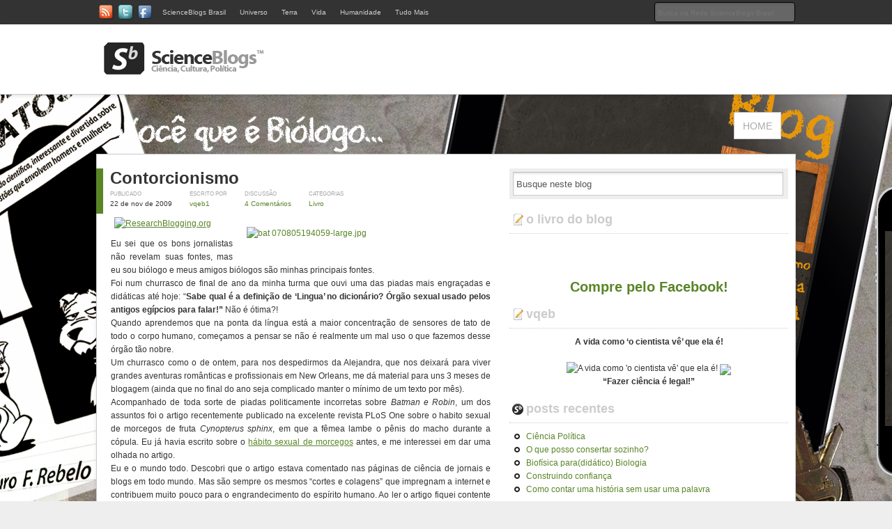

--- FILE ---
content_type: text/html; charset=UTF-8
request_url: https://www.blogs.unicamp.br/vqeb2/2009/11/
body_size: 33965
content:
<!DOCTYPE html>      
<html> 
<!--[if IE 7 ]><html lang="pt-BR" class="ie7"><![endif]-->
<!--[if IE 8 ]><html lang="pt-BR" class="ie8"><![endif]-->
<!--[if IE 9 ]><html lang="pt-BR" class="ie9"><![endif]-->
<!--[if (gt IE 9)|!(IE)]><!--><html lang="pt-BR" class="no-js"><!--<![endif]-->                                      
<head>
<meta charset="UTF-8" />

<title>novembro | 2009 | Você que é Biólogo&#8230;</title>

<link rel="profile" href="http://gmpg.org/xfn/11" />

<!-- Pingback -->
<link rel="pingback" href="https://www.blogs.unicamp.br/vqeb2/xmlrpc.php" />

<link rel="alternate" type="application/rss+xml" title="Você que é Biólogo&#8230; Feed" href="https://www.blogs.unicamp.br/vqeb2/feed/" />

<link rel="stylesheet" type="text/css" media="all" href="https://www.blogs.unicamp.br/vqeb2/wp-content/themes/unstandard/style.css" />

<link rel="stylesheet" type="text/css" media="all" href="https://www.blogs.unicamp.br/vqeb2/wp-content/themes/unstandard/960.css" />

<link rel="shortcut icon" href="https://www.blogs.unicamp.br/vqeb2/wp-content/themes/unstandard/favicon.ico" />

<link href="http://fonts.googleapis.com/css?family=Didact+Gothic" rel="stylesheet" type="text/css"/>

<meta property="fb:app_id" content="190038437710630" />

<!--[if lt IE 9]>
<script src="https://www.blogs.unicamp.br/vqeb2/wp-content/themes/unstandard/js/selectivizr.js" type="text/javascript"></script>
<![endif]-->

<!-- Grab Google CDN's jQuery; if that fails, fall back to WP local copy -->

<script type="application/x-javascript">!window.jQuery && document.write('<script src="/wp-includes/js/jquery/jquery.js"><\/script>')</script>


<meta name='robots' content='max-image-preview:large' />
	<style>img:is([sizes="auto" i], [sizes^="auto," i]) { contain-intrinsic-size: 3000px 1500px }</style>
	<link rel='dns-prefetch' href='//ajax.googleapis.com' />
<link rel='dns-prefetch' href='//static.addtoany.com' />
<link rel='dns-prefetch' href='//use.fontawesome.com' />
<link rel='dns-prefetch' href='//www.googletagmanager.com' />
<link rel="alternate" type="application/rss+xml" title="Feed para Você que é Biólogo... &raquo;" href="https://www.blogs.unicamp.br/vqeb2/feed/" />
<link rel="alternate" type="application/rss+xml" title="Feed de comentários para Você que é Biólogo... &raquo;" href="https://www.blogs.unicamp.br/vqeb2/comments/feed/" />
		<!-- This site uses the Google Analytics by MonsterInsights plugin v9.8.0 - Using Analytics tracking - https://www.monsterinsights.com/ -->
							<script src="//www.googletagmanager.com/gtag/js?id=G-F2Y1R9EWJM"  data-cfasync="false" data-wpfc-render="false" type="text/javascript" async></script>
			<script data-cfasync="false" data-wpfc-render="false" type="text/javascript">
				var mi_version = '9.8.0';
				var mi_track_user = true;
				var mi_no_track_reason = '';
								var MonsterInsightsDefaultLocations = {"page_location":"https:\/\/www.blogs.unicamp.br\/vqeb2\/2009\/11\/"};
								if ( typeof MonsterInsightsPrivacyGuardFilter === 'function' ) {
					var MonsterInsightsLocations = (typeof MonsterInsightsExcludeQuery === 'object') ? MonsterInsightsPrivacyGuardFilter( MonsterInsightsExcludeQuery ) : MonsterInsightsPrivacyGuardFilter( MonsterInsightsDefaultLocations );
				} else {
					var MonsterInsightsLocations = (typeof MonsterInsightsExcludeQuery === 'object') ? MonsterInsightsExcludeQuery : MonsterInsightsDefaultLocations;
				}

								var disableStrs = [
										'ga-disable-G-F2Y1R9EWJM',
									];

				/* Function to detect opted out users */
				function __gtagTrackerIsOptedOut() {
					for (var index = 0; index < disableStrs.length; index++) {
						if (document.cookie.indexOf(disableStrs[index] + '=true') > -1) {
							return true;
						}
					}

					return false;
				}

				/* Disable tracking if the opt-out cookie exists. */
				if (__gtagTrackerIsOptedOut()) {
					for (var index = 0; index < disableStrs.length; index++) {
						window[disableStrs[index]] = true;
					}
				}

				/* Opt-out function */
				function __gtagTrackerOptout() {
					for (var index = 0; index < disableStrs.length; index++) {
						document.cookie = disableStrs[index] + '=true; expires=Thu, 31 Dec 2099 23:59:59 UTC; path=/';
						window[disableStrs[index]] = true;
					}
				}

				if ('undefined' === typeof gaOptout) {
					function gaOptout() {
						__gtagTrackerOptout();
					}
				}
								window.dataLayer = window.dataLayer || [];

				window.MonsterInsightsDualTracker = {
					helpers: {},
					trackers: {},
				};
				if (mi_track_user) {
					function __gtagDataLayer() {
						dataLayer.push(arguments);
					}

					function __gtagTracker(type, name, parameters) {
						if (!parameters) {
							parameters = {};
						}

						if (parameters.send_to) {
							__gtagDataLayer.apply(null, arguments);
							return;
						}

						if (type === 'event') {
														parameters.send_to = monsterinsights_frontend.v4_id;
							var hookName = name;
							if (typeof parameters['event_category'] !== 'undefined') {
								hookName = parameters['event_category'] + ':' + name;
							}

							if (typeof MonsterInsightsDualTracker.trackers[hookName] !== 'undefined') {
								MonsterInsightsDualTracker.trackers[hookName](parameters);
							} else {
								__gtagDataLayer('event', name, parameters);
							}
							
						} else {
							__gtagDataLayer.apply(null, arguments);
						}
					}

					__gtagTracker('js', new Date());
					__gtagTracker('set', {
						'developer_id.dZGIzZG': true,
											});
					if ( MonsterInsightsLocations.page_location ) {
						__gtagTracker('set', MonsterInsightsLocations);
					}
										__gtagTracker('config', 'G-F2Y1R9EWJM', {"forceSSL":"true","link_attribution":"true"} );
										window.gtag = __gtagTracker;										(function () {
						/* https://developers.google.com/analytics/devguides/collection/analyticsjs/ */
						/* ga and __gaTracker compatibility shim. */
						var noopfn = function () {
							return null;
						};
						var newtracker = function () {
							return new Tracker();
						};
						var Tracker = function () {
							return null;
						};
						var p = Tracker.prototype;
						p.get = noopfn;
						p.set = noopfn;
						p.send = function () {
							var args = Array.prototype.slice.call(arguments);
							args.unshift('send');
							__gaTracker.apply(null, args);
						};
						var __gaTracker = function () {
							var len = arguments.length;
							if (len === 0) {
								return;
							}
							var f = arguments[len - 1];
							if (typeof f !== 'object' || f === null || typeof f.hitCallback !== 'function') {
								if ('send' === arguments[0]) {
									var hitConverted, hitObject = false, action;
									if ('event' === arguments[1]) {
										if ('undefined' !== typeof arguments[3]) {
											hitObject = {
												'eventAction': arguments[3],
												'eventCategory': arguments[2],
												'eventLabel': arguments[4],
												'value': arguments[5] ? arguments[5] : 1,
											}
										}
									}
									if ('pageview' === arguments[1]) {
										if ('undefined' !== typeof arguments[2]) {
											hitObject = {
												'eventAction': 'page_view',
												'page_path': arguments[2],
											}
										}
									}
									if (typeof arguments[2] === 'object') {
										hitObject = arguments[2];
									}
									if (typeof arguments[5] === 'object') {
										Object.assign(hitObject, arguments[5]);
									}
									if ('undefined' !== typeof arguments[1].hitType) {
										hitObject = arguments[1];
										if ('pageview' === hitObject.hitType) {
											hitObject.eventAction = 'page_view';
										}
									}
									if (hitObject) {
										action = 'timing' === arguments[1].hitType ? 'timing_complete' : hitObject.eventAction;
										hitConverted = mapArgs(hitObject);
										__gtagTracker('event', action, hitConverted);
									}
								}
								return;
							}

							function mapArgs(args) {
								var arg, hit = {};
								var gaMap = {
									'eventCategory': 'event_category',
									'eventAction': 'event_action',
									'eventLabel': 'event_label',
									'eventValue': 'event_value',
									'nonInteraction': 'non_interaction',
									'timingCategory': 'event_category',
									'timingVar': 'name',
									'timingValue': 'value',
									'timingLabel': 'event_label',
									'page': 'page_path',
									'location': 'page_location',
									'title': 'page_title',
									'referrer' : 'page_referrer',
								};
								for (arg in args) {
																		if (!(!args.hasOwnProperty(arg) || !gaMap.hasOwnProperty(arg))) {
										hit[gaMap[arg]] = args[arg];
									} else {
										hit[arg] = args[arg];
									}
								}
								return hit;
							}

							try {
								f.hitCallback();
							} catch (ex) {
							}
						};
						__gaTracker.create = newtracker;
						__gaTracker.getByName = newtracker;
						__gaTracker.getAll = function () {
							return [];
						};
						__gaTracker.remove = noopfn;
						__gaTracker.loaded = true;
						window['__gaTracker'] = __gaTracker;
					})();
									} else {
										console.log("");
					(function () {
						function __gtagTracker() {
							return null;
						}

						window['__gtagTracker'] = __gtagTracker;
						window['gtag'] = __gtagTracker;
					})();
									}
			</script>
			
							<!-- / Google Analytics by MonsterInsights -->
		<script type="text/javascript">
/* <![CDATA[ */
window._wpemojiSettings = {"baseUrl":"https:\/\/s.w.org\/images\/core\/emoji\/16.0.1\/72x72\/","ext":".png","svgUrl":"https:\/\/s.w.org\/images\/core\/emoji\/16.0.1\/svg\/","svgExt":".svg","source":{"wpemoji":"https:\/\/www.blogs.unicamp.br\/vqeb2\/wp-includes\/js\/wp-emoji.js?ver=6.8.3","twemoji":"https:\/\/www.blogs.unicamp.br\/vqeb2\/wp-includes\/js\/twemoji.js?ver=6.8.3"}};
/**
 * @output wp-includes/js/wp-emoji-loader.js
 */

/**
 * Emoji Settings as exported in PHP via _print_emoji_detection_script().
 * @typedef WPEmojiSettings
 * @type {object}
 * @property {?object} source
 * @property {?string} source.concatemoji
 * @property {?string} source.twemoji
 * @property {?string} source.wpemoji
 * @property {?boolean} DOMReady
 * @property {?Function} readyCallback
 */

/**
 * Support tests.
 * @typedef SupportTests
 * @type {object}
 * @property {?boolean} flag
 * @property {?boolean} emoji
 */

/**
 * IIFE to detect emoji support and load Twemoji if needed.
 *
 * @param {Window} window
 * @param {Document} document
 * @param {WPEmojiSettings} settings
 */
( function wpEmojiLoader( window, document, settings ) {
	if ( typeof Promise === 'undefined' ) {
		return;
	}

	var sessionStorageKey = 'wpEmojiSettingsSupports';
	var tests = [ 'flag', 'emoji' ];

	/**
	 * Checks whether the browser supports offloading to a Worker.
	 *
	 * @since 6.3.0
	 *
	 * @private
	 *
	 * @returns {boolean}
	 */
	function supportsWorkerOffloading() {
		return (
			typeof Worker !== 'undefined' &&
			typeof OffscreenCanvas !== 'undefined' &&
			typeof URL !== 'undefined' &&
			URL.createObjectURL &&
			typeof Blob !== 'undefined'
		);
	}

	/**
	 * @typedef SessionSupportTests
	 * @type {object}
	 * @property {number} timestamp
	 * @property {SupportTests} supportTests
	 */

	/**
	 * Get support tests from session.
	 *
	 * @since 6.3.0
	 *
	 * @private
	 *
	 * @returns {?SupportTests} Support tests, or null if not set or older than 1 week.
	 */
	function getSessionSupportTests() {
		try {
			/** @type {SessionSupportTests} */
			var item = JSON.parse(
				sessionStorage.getItem( sessionStorageKey )
			);
			if (
				typeof item === 'object' &&
				typeof item.timestamp === 'number' &&
				new Date().valueOf() < item.timestamp + 604800 && // Note: Number is a week in seconds.
				typeof item.supportTests === 'object'
			) {
				return item.supportTests;
			}
		} catch ( e ) {}
		return null;
	}

	/**
	 * Persist the supports in session storage.
	 *
	 * @since 6.3.0
	 *
	 * @private
	 *
	 * @param {SupportTests} supportTests Support tests.
	 */
	function setSessionSupportTests( supportTests ) {
		try {
			/** @type {SessionSupportTests} */
			var item = {
				supportTests: supportTests,
				timestamp: new Date().valueOf()
			};

			sessionStorage.setItem(
				sessionStorageKey,
				JSON.stringify( item )
			);
		} catch ( e ) {}
	}

	/**
	 * Checks if two sets of Emoji characters render the same visually.
	 *
	 * This is used to determine if the browser is rendering an emoji with multiple data points
	 * correctly. set1 is the emoji in the correct form, using a zero-width joiner. set2 is the emoji
	 * in the incorrect form, using a zero-width space. If the two sets render the same, then the browser
	 * does not support the emoji correctly.
	 *
	 * This function may be serialized to run in a Worker. Therefore, it cannot refer to variables from the containing
	 * scope. Everything must be passed by parameters.
	 *
	 * @since 4.9.0
	 *
	 * @private
	 *
	 * @param {CanvasRenderingContext2D} context 2D Context.
	 * @param {string} set1 Set of Emoji to test.
	 * @param {string} set2 Set of Emoji to test.
	 *
	 * @return {boolean} True if the two sets render the same.
	 */
	function emojiSetsRenderIdentically( context, set1, set2 ) {
		// Cleanup from previous test.
		context.clearRect( 0, 0, context.canvas.width, context.canvas.height );
		context.fillText( set1, 0, 0 );
		var rendered1 = new Uint32Array(
			context.getImageData(
				0,
				0,
				context.canvas.width,
				context.canvas.height
			).data
		);

		// Cleanup from previous test.
		context.clearRect( 0, 0, context.canvas.width, context.canvas.height );
		context.fillText( set2, 0, 0 );
		var rendered2 = new Uint32Array(
			context.getImageData(
				0,
				0,
				context.canvas.width,
				context.canvas.height
			).data
		);

		return rendered1.every( function ( rendered2Data, index ) {
			return rendered2Data === rendered2[ index ];
		} );
	}

	/**
	 * Checks if the center point of a single emoji is empty.
	 *
	 * This is used to determine if the browser is rendering an emoji with a single data point
	 * correctly. The center point of an incorrectly rendered emoji will be empty. A correctly
	 * rendered emoji will have a non-zero value at the center point.
	 *
	 * This function may be serialized to run in a Worker. Therefore, it cannot refer to variables from the containing
	 * scope. Everything must be passed by parameters.
	 *
	 * @since 6.8.2
	 *
	 * @private
	 *
	 * @param {CanvasRenderingContext2D} context 2D Context.
	 * @param {string} emoji Emoji to test.
	 *
	 * @return {boolean} True if the center point is empty.
	 */
	function emojiRendersEmptyCenterPoint( context, emoji ) {
		// Cleanup from previous test.
		context.clearRect( 0, 0, context.canvas.width, context.canvas.height );
		context.fillText( emoji, 0, 0 );

		// Test if the center point (16, 16) is empty (0,0,0,0).
		var centerPoint = context.getImageData(16, 16, 1, 1);
		for ( var i = 0; i < centerPoint.data.length; i++ ) {
			if ( centerPoint.data[ i ] !== 0 ) {
				// Stop checking the moment it's known not to be empty.
				return false;
			}
		}

		return true;
	}

	/**
	 * Determines if the browser properly renders Emoji that Twemoji can supplement.
	 *
	 * This function may be serialized to run in a Worker. Therefore, it cannot refer to variables from the containing
	 * scope. Everything must be passed by parameters.
	 *
	 * @since 4.2.0
	 *
	 * @private
	 *
	 * @param {CanvasRenderingContext2D} context 2D Context.
	 * @param {string} type Whether to test for support of "flag" or "emoji".
	 * @param {Function} emojiSetsRenderIdentically Reference to emojiSetsRenderIdentically function, needed due to minification.
	 * @param {Function} emojiRendersEmptyCenterPoint Reference to emojiRendersEmptyCenterPoint function, needed due to minification.
	 *
	 * @return {boolean} True if the browser can render emoji, false if it cannot.
	 */
	function browserSupportsEmoji( context, type, emojiSetsRenderIdentically, emojiRendersEmptyCenterPoint ) {
		var isIdentical;

		switch ( type ) {
			case 'flag':
				/*
				 * Test for Transgender flag compatibility. Added in Unicode 13.
				 *
				 * To test for support, we try to render it, and compare the rendering to how it would look if
				 * the browser doesn't render it correctly (white flag emoji + transgender symbol).
				 */
				isIdentical = emojiSetsRenderIdentically(
					context,
					'\uD83C\uDFF3\uFE0F\u200D\u26A7\uFE0F', // as a zero-width joiner sequence
					'\uD83C\uDFF3\uFE0F\u200B\u26A7\uFE0F' // separated by a zero-width space
				);

				if ( isIdentical ) {
					return false;
				}

				/*
				 * Test for Sark flag compatibility. This is the least supported of the letter locale flags,
				 * so gives us an easy test for full support.
				 *
				 * To test for support, we try to render it, and compare the rendering to how it would look if
				 * the browser doesn't render it correctly ([C] + [Q]).
				 */
				isIdentical = emojiSetsRenderIdentically(
					context,
					'\uD83C\uDDE8\uD83C\uDDF6', // as the sequence of two code points
					'\uD83C\uDDE8\u200B\uD83C\uDDF6' // as the two code points separated by a zero-width space
				);

				if ( isIdentical ) {
					return false;
				}

				/*
				 * Test for English flag compatibility. England is a country in the United Kingdom, it
				 * does not have a two letter locale code but rather a five letter sub-division code.
				 *
				 * To test for support, we try to render it, and compare the rendering to how it would look if
				 * the browser doesn't render it correctly (black flag emoji + [G] + [B] + [E] + [N] + [G]).
				 */
				isIdentical = emojiSetsRenderIdentically(
					context,
					// as the flag sequence
					'\uD83C\uDFF4\uDB40\uDC67\uDB40\uDC62\uDB40\uDC65\uDB40\uDC6E\uDB40\uDC67\uDB40\uDC7F',
					// with each code point separated by a zero-width space
					'\uD83C\uDFF4\u200B\uDB40\uDC67\u200B\uDB40\uDC62\u200B\uDB40\uDC65\u200B\uDB40\uDC6E\u200B\uDB40\uDC67\u200B\uDB40\uDC7F'
				);

				return ! isIdentical;
			case 'emoji':
				/*
				 * Does Emoji 16.0 cause the browser to go splat?
				 *
				 * To test for Emoji 16.0 support, try to render a new emoji: Splatter.
				 *
				 * The splatter emoji is a single code point emoji. Testing for browser support
				 * required testing the center point of the emoji to see if it is empty.
				 *
				 * 0xD83E 0xDEDF (\uD83E\uDEDF) == 🫟 Splatter.
				 *
				 * When updating this test, please ensure that the emoji is either a single code point
				 * or switch to using the emojiSetsRenderIdentically function and testing with a zero-width
				 * joiner vs a zero-width space.
				 */
				var notSupported = emojiRendersEmptyCenterPoint( context, '\uD83E\uDEDF' );
				return ! notSupported;
		}

		return false;
	}

	/**
	 * Checks emoji support tests.
	 *
	 * This function may be serialized to run in a Worker. Therefore, it cannot refer to variables from the containing
	 * scope. Everything must be passed by parameters.
	 *
	 * @since 6.3.0
	 *
	 * @private
	 *
	 * @param {string[]} tests Tests.
	 * @param {Function} browserSupportsEmoji Reference to browserSupportsEmoji function, needed due to minification.
	 * @param {Function} emojiSetsRenderIdentically Reference to emojiSetsRenderIdentically function, needed due to minification.
	 * @param {Function} emojiRendersEmptyCenterPoint Reference to emojiRendersEmptyCenterPoint function, needed due to minification.
	 *
	 * @return {SupportTests} Support tests.
	 */
	function testEmojiSupports( tests, browserSupportsEmoji, emojiSetsRenderIdentically, emojiRendersEmptyCenterPoint ) {
		var canvas;
		if (
			typeof WorkerGlobalScope !== 'undefined' &&
			self instanceof WorkerGlobalScope
		) {
			canvas = new OffscreenCanvas( 300, 150 ); // Dimensions are default for HTMLCanvasElement.
		} else {
			canvas = document.createElement( 'canvas' );
		}

		var context = canvas.getContext( '2d', { willReadFrequently: true } );

		/*
		 * Chrome on OS X added native emoji rendering in M41. Unfortunately,
		 * it doesn't work when the font is bolder than 500 weight. So, we
		 * check for bold rendering support to avoid invisible emoji in Chrome.
		 */
		context.textBaseline = 'top';
		context.font = '600 32px Arial';

		var supports = {};
		tests.forEach( function ( test ) {
			supports[ test ] = browserSupportsEmoji( context, test, emojiSetsRenderIdentically, emojiRendersEmptyCenterPoint );
		} );
		return supports;
	}

	/**
	 * Adds a script to the head of the document.
	 *
	 * @ignore
	 *
	 * @since 4.2.0
	 *
	 * @param {string} src The url where the script is located.
	 *
	 * @return {void}
	 */
	function addScript( src ) {
		var script = document.createElement( 'script' );
		script.src = src;
		script.defer = true;
		document.head.appendChild( script );
	}

	settings.supports = {
		everything: true,
		everythingExceptFlag: true
	};

	// Create a promise for DOMContentLoaded since the worker logic may finish after the event has fired.
	var domReadyPromise = new Promise( function ( resolve ) {
		document.addEventListener( 'DOMContentLoaded', resolve, {
			once: true
		} );
	} );

	// Obtain the emoji support from the browser, asynchronously when possible.
	new Promise( function ( resolve ) {
		var supportTests = getSessionSupportTests();
		if ( supportTests ) {
			resolve( supportTests );
			return;
		}

		if ( supportsWorkerOffloading() ) {
			try {
				// Note that the functions are being passed as arguments due to minification.
				var workerScript =
					'postMessage(' +
					testEmojiSupports.toString() +
					'(' +
					[
						JSON.stringify( tests ),
						browserSupportsEmoji.toString(),
						emojiSetsRenderIdentically.toString(),
						emojiRendersEmptyCenterPoint.toString()
					].join( ',' ) +
					'));';
				var blob = new Blob( [ workerScript ], {
					type: 'text/javascript'
				} );
				var worker = new Worker( URL.createObjectURL( blob ), { name: 'wpTestEmojiSupports' } );
				worker.onmessage = function ( event ) {
					supportTests = event.data;
					setSessionSupportTests( supportTests );
					worker.terminate();
					resolve( supportTests );
				};
				return;
			} catch ( e ) {}
		}

		supportTests = testEmojiSupports( tests, browserSupportsEmoji, emojiSetsRenderIdentically, emojiRendersEmptyCenterPoint );
		setSessionSupportTests( supportTests );
		resolve( supportTests );
	} )
		// Once the browser emoji support has been obtained from the session, finalize the settings.
		.then( function ( supportTests ) {
			/*
			 * Tests the browser support for flag emojis and other emojis, and adjusts the
			 * support settings accordingly.
			 */
			for ( var test in supportTests ) {
				settings.supports[ test ] = supportTests[ test ];

				settings.supports.everything =
					settings.supports.everything && settings.supports[ test ];

				if ( 'flag' !== test ) {
					settings.supports.everythingExceptFlag =
						settings.supports.everythingExceptFlag &&
						settings.supports[ test ];
				}
			}

			settings.supports.everythingExceptFlag =
				settings.supports.everythingExceptFlag &&
				! settings.supports.flag;

			// Sets DOMReady to false and assigns a ready function to settings.
			settings.DOMReady = false;
			settings.readyCallback = function () {
				settings.DOMReady = true;
			};
		} )
		.then( function () {
			return domReadyPromise;
		} )
		.then( function () {
			// When the browser can not render everything we need to load a polyfill.
			if ( ! settings.supports.everything ) {
				settings.readyCallback();

				var src = settings.source || {};

				if ( src.concatemoji ) {
					addScript( src.concatemoji );
				} else if ( src.wpemoji && src.twemoji ) {
					addScript( src.twemoji );
					addScript( src.wpemoji );
				}
			}
		} );
} )( window, document, window._wpemojiSettings );

/* ]]> */
</script>
<link rel='stylesheet' id='editor_plus-plugin-frontend-style-css' href='https://www.blogs.unicamp.br/vqeb2/wp-content/plugins/editorplus/dist/style-gutenberg-frontend-style.css?ver=696ad4901fa03' type='text/css' media='' />
<style id='editor_plus-plugin-frontend-style-inline-css' type='text/css'>

    @font-face {
      font-family: 'eplus-icon';
      src: url('https://www.blogs.unicamp.br/vqeb2/wp-content/plugins/editorplus/extensions/icon-inserter/fonts/eplus-icon.eot?xs1351');
      src: url('https://www.blogs.unicamp.br/vqeb2/wp-content/plugins/editorplus/extensions/icon-inserter/fonts/eplus-icon.eot?xs1351#iefix')
          format('embedded-opentype'),
        url('https://www.blogs.unicamp.br/vqeb2/wp-content/plugins/editorplus/extensions/icon-inserter/fonts/eplus-icon.ttf?xs1351') format('truetype'),
        url('https://www.blogs.unicamp.br/vqeb2/wp-content/plugins/editorplus/extensions/icon-inserter/fonts/eplus-icon.woff?xs1351') format('woff'),
        url('https://www.blogs.unicamp.br/vqeb2/wp-content/plugins/editorplus/extensions/icon-inserter/fonts/eplus-icon.svg?xs1351#eplus-icon') format('svg');
      font-weight: normal;
      font-style: normal;
      font-display: block;
    }
</style>
<link rel='stylesheet' id='wpra-lightbox-css' href='https://www.blogs.unicamp.br/vqeb2/wp-content/plugins/wp-rss-aggregator/core/css/jquery-colorbox.css?ver=1.4.33' type='text/css' media='all' />
<link rel='stylesheet' id='hfe-widgets-style-css' href='https://www.blogs.unicamp.br/vqeb2/wp-content/plugins/header-footer-elementor/inc/widgets-css/frontend.css?ver=2.5.2' type='text/css' media='all' />
<link rel='stylesheet' id='premium-addons-css' href='https://www.blogs.unicamp.br/vqeb2/wp-content/plugins/premium-addons-for-elementor/assets/frontend/css/premium-addons.css?ver=4.11.41' type='text/css' media='all' />
<style id='wp-emoji-styles-inline-css' type='text/css'>

	img.wp-smiley, img.emoji {
		display: inline !important;
		border: none !important;
		box-shadow: none !important;
		height: 1em !important;
		width: 1em !important;
		margin: 0 0.07em !important;
		vertical-align: -0.1em !important;
		background: none !important;
		padding: 0 !important;
	}
</style>
<link rel='stylesheet' id='wp-block-library-css' href='https://www.blogs.unicamp.br/vqeb2/wp-includes/css/dist/block-library/style.css?ver=6.8.3' type='text/css' media='all' />
<style id='classic-theme-styles-inline-css' type='text/css'>
/**
 * These rules are needed for backwards compatibility.
 * They should match the button element rules in the base theme.json file.
 */
.wp-block-button__link {
	color: #ffffff;
	background-color: #32373c;
	border-radius: 9999px; /* 100% causes an oval, but any explicit but really high value retains the pill shape. */

	/* This needs a low specificity so it won't override the rules from the button element if defined in theme.json. */
	box-shadow: none;
	text-decoration: none;

	/* The extra 2px are added to size solids the same as the outline versions.*/
	padding: calc(0.667em + 2px) calc(1.333em + 2px);

	font-size: 1.125em;
}

.wp-block-file__button {
	background: #32373c;
	color: #ffffff;
	text-decoration: none;
}

</style>
<style id='feedzy-rss-feeds-loop-style-inline-css' type='text/css'>
.wp-block-feedzy-rss-feeds-loop{display:grid;gap:24px;grid-template-columns:repeat(1,1fr)}@media(min-width:782px){.wp-block-feedzy-rss-feeds-loop.feedzy-loop-columns-2,.wp-block-feedzy-rss-feeds-loop.feedzy-loop-columns-3,.wp-block-feedzy-rss-feeds-loop.feedzy-loop-columns-4,.wp-block-feedzy-rss-feeds-loop.feedzy-loop-columns-5{grid-template-columns:repeat(2,1fr)}}@media(min-width:960px){.wp-block-feedzy-rss-feeds-loop.feedzy-loop-columns-2{grid-template-columns:repeat(2,1fr)}.wp-block-feedzy-rss-feeds-loop.feedzy-loop-columns-3{grid-template-columns:repeat(3,1fr)}.wp-block-feedzy-rss-feeds-loop.feedzy-loop-columns-4{grid-template-columns:repeat(4,1fr)}.wp-block-feedzy-rss-feeds-loop.feedzy-loop-columns-5{grid-template-columns:repeat(5,1fr)}}.wp-block-feedzy-rss-feeds-loop .wp-block-image.is-style-rounded img{border-radius:9999px}.wp-block-feedzy-rss-feeds-loop .wp-block-image:has(:is(img:not([src]),img[src=""])){display:none}

</style>
<style id='pdfemb-pdf-embedder-viewer-style-inline-css' type='text/css'>
.wp-block-pdfemb-pdf-embedder-viewer{max-width:none}

</style>
<link rel='stylesheet' id='wpra-displays-css' href='https://www.blogs.unicamp.br/vqeb2/wp-content/plugins/wp-rss-aggregator/core/css/displays.css?ver=5.0.4' type='text/css' media='all' />
<link rel='stylesheet' id='visual-portfolio-block-filter-by-category-css' href='https://www.blogs.unicamp.br/vqeb2/wp-content/plugins/visual-portfolio/build/gutenberg/blocks/filter-by-category/style.css?ver=1759859010' type='text/css' media='all' />
<link rel='stylesheet' id='visual-portfolio-block-pagination-css' href='https://www.blogs.unicamp.br/vqeb2/wp-content/plugins/visual-portfolio/build/gutenberg/blocks/pagination/style.css?ver=1759859010' type='text/css' media='all' />
<link rel='stylesheet' id='visual-portfolio-block-sort-css' href='https://www.blogs.unicamp.br/vqeb2/wp-content/plugins/visual-portfolio/build/gutenberg/blocks/sort/style.css?ver=1759859010' type='text/css' media='all' />
<style id='global-styles-inline-css' type='text/css'>
:root{--wp--preset--aspect-ratio--square: 1;--wp--preset--aspect-ratio--4-3: 4/3;--wp--preset--aspect-ratio--3-4: 3/4;--wp--preset--aspect-ratio--3-2: 3/2;--wp--preset--aspect-ratio--2-3: 2/3;--wp--preset--aspect-ratio--16-9: 16/9;--wp--preset--aspect-ratio--9-16: 9/16;--wp--preset--color--black: #000000;--wp--preset--color--cyan-bluish-gray: #abb8c3;--wp--preset--color--white: #ffffff;--wp--preset--color--pale-pink: #f78da7;--wp--preset--color--vivid-red: #cf2e2e;--wp--preset--color--luminous-vivid-orange: #ff6900;--wp--preset--color--luminous-vivid-amber: #fcb900;--wp--preset--color--light-green-cyan: #7bdcb5;--wp--preset--color--vivid-green-cyan: #00d084;--wp--preset--color--pale-cyan-blue: #8ed1fc;--wp--preset--color--vivid-cyan-blue: #0693e3;--wp--preset--color--vivid-purple: #9b51e0;--wp--preset--gradient--vivid-cyan-blue-to-vivid-purple: linear-gradient(135deg,rgba(6,147,227,1) 0%,rgb(155,81,224) 100%);--wp--preset--gradient--light-green-cyan-to-vivid-green-cyan: linear-gradient(135deg,rgb(122,220,180) 0%,rgb(0,208,130) 100%);--wp--preset--gradient--luminous-vivid-amber-to-luminous-vivid-orange: linear-gradient(135deg,rgba(252,185,0,1) 0%,rgba(255,105,0,1) 100%);--wp--preset--gradient--luminous-vivid-orange-to-vivid-red: linear-gradient(135deg,rgba(255,105,0,1) 0%,rgb(207,46,46) 100%);--wp--preset--gradient--very-light-gray-to-cyan-bluish-gray: linear-gradient(135deg,rgb(238,238,238) 0%,rgb(169,184,195) 100%);--wp--preset--gradient--cool-to-warm-spectrum: linear-gradient(135deg,rgb(74,234,220) 0%,rgb(151,120,209) 20%,rgb(207,42,186) 40%,rgb(238,44,130) 60%,rgb(251,105,98) 80%,rgb(254,248,76) 100%);--wp--preset--gradient--blush-light-purple: linear-gradient(135deg,rgb(255,206,236) 0%,rgb(152,150,240) 100%);--wp--preset--gradient--blush-bordeaux: linear-gradient(135deg,rgb(254,205,165) 0%,rgb(254,45,45) 50%,rgb(107,0,62) 100%);--wp--preset--gradient--luminous-dusk: linear-gradient(135deg,rgb(255,203,112) 0%,rgb(199,81,192) 50%,rgb(65,88,208) 100%);--wp--preset--gradient--pale-ocean: linear-gradient(135deg,rgb(255,245,203) 0%,rgb(182,227,212) 50%,rgb(51,167,181) 100%);--wp--preset--gradient--electric-grass: linear-gradient(135deg,rgb(202,248,128) 0%,rgb(113,206,126) 100%);--wp--preset--gradient--midnight: linear-gradient(135deg,rgb(2,3,129) 0%,rgb(40,116,252) 100%);--wp--preset--font-size--small: 13px;--wp--preset--font-size--medium: 20px;--wp--preset--font-size--large: 36px;--wp--preset--font-size--x-large: 42px;--wp--preset--spacing--20: 0.44rem;--wp--preset--spacing--30: 0.67rem;--wp--preset--spacing--40: 1rem;--wp--preset--spacing--50: 1.5rem;--wp--preset--spacing--60: 2.25rem;--wp--preset--spacing--70: 3.38rem;--wp--preset--spacing--80: 5.06rem;--wp--preset--shadow--natural: 6px 6px 9px rgba(0, 0, 0, 0.2);--wp--preset--shadow--deep: 12px 12px 50px rgba(0, 0, 0, 0.4);--wp--preset--shadow--sharp: 6px 6px 0px rgba(0, 0, 0, 0.2);--wp--preset--shadow--outlined: 6px 6px 0px -3px rgba(255, 255, 255, 1), 6px 6px rgba(0, 0, 0, 1);--wp--preset--shadow--crisp: 6px 6px 0px rgba(0, 0, 0, 1);}:where(.is-layout-flex){gap: 0.5em;}:where(.is-layout-grid){gap: 0.5em;}body .is-layout-flex{display: flex;}.is-layout-flex{flex-wrap: wrap;align-items: center;}.is-layout-flex > :is(*, div){margin: 0;}body .is-layout-grid{display: grid;}.is-layout-grid > :is(*, div){margin: 0;}:where(.wp-block-columns.is-layout-flex){gap: 2em;}:where(.wp-block-columns.is-layout-grid){gap: 2em;}:where(.wp-block-post-template.is-layout-flex){gap: 1.25em;}:where(.wp-block-post-template.is-layout-grid){gap: 1.25em;}.has-black-color{color: var(--wp--preset--color--black) !important;}.has-cyan-bluish-gray-color{color: var(--wp--preset--color--cyan-bluish-gray) !important;}.has-white-color{color: var(--wp--preset--color--white) !important;}.has-pale-pink-color{color: var(--wp--preset--color--pale-pink) !important;}.has-vivid-red-color{color: var(--wp--preset--color--vivid-red) !important;}.has-luminous-vivid-orange-color{color: var(--wp--preset--color--luminous-vivid-orange) !important;}.has-luminous-vivid-amber-color{color: var(--wp--preset--color--luminous-vivid-amber) !important;}.has-light-green-cyan-color{color: var(--wp--preset--color--light-green-cyan) !important;}.has-vivid-green-cyan-color{color: var(--wp--preset--color--vivid-green-cyan) !important;}.has-pale-cyan-blue-color{color: var(--wp--preset--color--pale-cyan-blue) !important;}.has-vivid-cyan-blue-color{color: var(--wp--preset--color--vivid-cyan-blue) !important;}.has-vivid-purple-color{color: var(--wp--preset--color--vivid-purple) !important;}.has-black-background-color{background-color: var(--wp--preset--color--black) !important;}.has-cyan-bluish-gray-background-color{background-color: var(--wp--preset--color--cyan-bluish-gray) !important;}.has-white-background-color{background-color: var(--wp--preset--color--white) !important;}.has-pale-pink-background-color{background-color: var(--wp--preset--color--pale-pink) !important;}.has-vivid-red-background-color{background-color: var(--wp--preset--color--vivid-red) !important;}.has-luminous-vivid-orange-background-color{background-color: var(--wp--preset--color--luminous-vivid-orange) !important;}.has-luminous-vivid-amber-background-color{background-color: var(--wp--preset--color--luminous-vivid-amber) !important;}.has-light-green-cyan-background-color{background-color: var(--wp--preset--color--light-green-cyan) !important;}.has-vivid-green-cyan-background-color{background-color: var(--wp--preset--color--vivid-green-cyan) !important;}.has-pale-cyan-blue-background-color{background-color: var(--wp--preset--color--pale-cyan-blue) !important;}.has-vivid-cyan-blue-background-color{background-color: var(--wp--preset--color--vivid-cyan-blue) !important;}.has-vivid-purple-background-color{background-color: var(--wp--preset--color--vivid-purple) !important;}.has-black-border-color{border-color: var(--wp--preset--color--black) !important;}.has-cyan-bluish-gray-border-color{border-color: var(--wp--preset--color--cyan-bluish-gray) !important;}.has-white-border-color{border-color: var(--wp--preset--color--white) !important;}.has-pale-pink-border-color{border-color: var(--wp--preset--color--pale-pink) !important;}.has-vivid-red-border-color{border-color: var(--wp--preset--color--vivid-red) !important;}.has-luminous-vivid-orange-border-color{border-color: var(--wp--preset--color--luminous-vivid-orange) !important;}.has-luminous-vivid-amber-border-color{border-color: var(--wp--preset--color--luminous-vivid-amber) !important;}.has-light-green-cyan-border-color{border-color: var(--wp--preset--color--light-green-cyan) !important;}.has-vivid-green-cyan-border-color{border-color: var(--wp--preset--color--vivid-green-cyan) !important;}.has-pale-cyan-blue-border-color{border-color: var(--wp--preset--color--pale-cyan-blue) !important;}.has-vivid-cyan-blue-border-color{border-color: var(--wp--preset--color--vivid-cyan-blue) !important;}.has-vivid-purple-border-color{border-color: var(--wp--preset--color--vivid-purple) !important;}.has-vivid-cyan-blue-to-vivid-purple-gradient-background{background: var(--wp--preset--gradient--vivid-cyan-blue-to-vivid-purple) !important;}.has-light-green-cyan-to-vivid-green-cyan-gradient-background{background: var(--wp--preset--gradient--light-green-cyan-to-vivid-green-cyan) !important;}.has-luminous-vivid-amber-to-luminous-vivid-orange-gradient-background{background: var(--wp--preset--gradient--luminous-vivid-amber-to-luminous-vivid-orange) !important;}.has-luminous-vivid-orange-to-vivid-red-gradient-background{background: var(--wp--preset--gradient--luminous-vivid-orange-to-vivid-red) !important;}.has-very-light-gray-to-cyan-bluish-gray-gradient-background{background: var(--wp--preset--gradient--very-light-gray-to-cyan-bluish-gray) !important;}.has-cool-to-warm-spectrum-gradient-background{background: var(--wp--preset--gradient--cool-to-warm-spectrum) !important;}.has-blush-light-purple-gradient-background{background: var(--wp--preset--gradient--blush-light-purple) !important;}.has-blush-bordeaux-gradient-background{background: var(--wp--preset--gradient--blush-bordeaux) !important;}.has-luminous-dusk-gradient-background{background: var(--wp--preset--gradient--luminous-dusk) !important;}.has-pale-ocean-gradient-background{background: var(--wp--preset--gradient--pale-ocean) !important;}.has-electric-grass-gradient-background{background: var(--wp--preset--gradient--electric-grass) !important;}.has-midnight-gradient-background{background: var(--wp--preset--gradient--midnight) !important;}.has-small-font-size{font-size: var(--wp--preset--font-size--small) !important;}.has-medium-font-size{font-size: var(--wp--preset--font-size--medium) !important;}.has-large-font-size{font-size: var(--wp--preset--font-size--large) !important;}.has-x-large-font-size{font-size: var(--wp--preset--font-size--x-large) !important;}
:where(.wp-block-post-template.is-layout-flex){gap: 1.25em;}:where(.wp-block-post-template.is-layout-grid){gap: 1.25em;}
:where(.wp-block-columns.is-layout-flex){gap: 2em;}:where(.wp-block-columns.is-layout-grid){gap: 2em;}
:root :where(.wp-block-pullquote){font-size: 1.5em;line-height: 1.6;}
:where(.wp-block-visual-portfolio-loop.is-layout-flex){gap: 1.25em;}:where(.wp-block-visual-portfolio-loop.is-layout-grid){gap: 1.25em;}
</style>
<link rel='stylesheet' id='prflxtrflds_front_stylesheet-css' href='https://www.blogs.unicamp.br/vqeb2/wp-content/plugins/profile-extra-fields/css/front_style.css?ver=1.2.4' type='text/css' media='all' />
<link rel='stylesheet' id='responsive-lightbox-swipebox-css' href='https://www.blogs.unicamp.br/vqeb2/wp-content/plugins/responsive-lightbox/assets/swipebox/swipebox.css?ver=1.5.2' type='text/css' media='all' />
<link rel='stylesheet' id='simply-gallery-block-frontend-css' href='https://www.blogs.unicamp.br/vqeb2/wp-content/plugins/simply-gallery-block/blocks/pgc_sgb.min.style.css?ver=3.2.7' type='text/css' media='all' />
<link rel='stylesheet' id='ivory-search-styles-css' href='https://www.blogs.unicamp.br/vqeb2/wp-content/plugins/add-search-to-menu/public/css/ivory-search.min.css?ver=5.5.11' type='text/css' media='all' />
<link rel='stylesheet' id='hfe-style-css' href='https://www.blogs.unicamp.br/vqeb2/wp-content/plugins/header-footer-elementor/assets/css/header-footer-elementor.css?ver=2.5.2' type='text/css' media='all' />
<link rel='stylesheet' id='elementor-frontend-css' href='https://www.blogs.unicamp.br/vqeb2/wp-content/plugins/elementor/assets/css/frontend.css?ver=3.32.4' type='text/css' media='all' />
<link rel='stylesheet' id='feedzy-rss-feeds-elementor-css' href='https://www.blogs.unicamp.br/vqeb2/wp-content/plugins/feedzy-rss-feeds/css/feedzy-rss-feeds.css?ver=1' type='text/css' media='all' />
<link rel='stylesheet' id='elementor-icons-css' href='https://www.blogs.unicamp.br/vqeb2/wp-content/plugins/elementor/assets/lib/eicons/css/elementor-icons.css?ver=5.44.0' type='text/css' media='all' />
<link rel='stylesheet' id='elementor-post-2102-css' href='https://www.blogs.unicamp.br/vqeb2/wp-content/uploads/sites/223/elementor/css/post-2102.css?ver=1759852724' type='text/css' media='all' />
<link rel='stylesheet' id='font-awesome-css' href='https://www.blogs.unicamp.br/vqeb2/wp-content/plugins/elementor/assets/lib/font-awesome/css/font-awesome.css?ver=4.7.0' type='text/css' media='all' />
<link rel='stylesheet' id='netsposts_css-css' href='https://www.blogs.unicamp.br/vqeb2/wp-content/plugins/network-posts-extended/css/net_posts_extended.css?ver=1.0.0' type='text/css' media='all' />
<link rel='stylesheet' id='netsposts_star_css-css' href='https://www.blogs.unicamp.br/vqeb2/wp-content/plugins/network-posts-extended/css/fontawesome-stars.css?ver=6.8.3' type='text/css' media='all' />
<link rel='stylesheet' id='recent-posts-widget-with-thumbnails-public-style-css' href='https://www.blogs.unicamp.br/vqeb2/wp-content/plugins/recent-posts-widget-with-thumbnails/public.css?ver=7.1.1' type='text/css' media='all' />
<link rel='stylesheet' id='wp-pagenavi-css' href='https://www.blogs.unicamp.br/vqeb2/wp-content/plugins/wp-pagenavi/pagenavi-css.css?ver=2.70' type='text/css' media='all' />
<link rel='stylesheet' id='bfa-font-awesome-css' href='https://use.fontawesome.com/releases/v5.15.4/css/all.css?ver=2.0.3' type='text/css' media='all' />
<link rel='stylesheet' id='addtoany-css' href='https://www.blogs.unicamp.br/vqeb2/wp-content/plugins/add-to-any/addtoany.min.css?ver=1.16' type='text/css' media='all' />
<link rel='stylesheet' id='hfe-elementor-icons-css' href='https://www.blogs.unicamp.br/vqeb2/wp-content/plugins/elementor/assets/lib/eicons/css/elementor-icons.min.css?ver=5.34.0' type='text/css' media='all' />
<link rel='stylesheet' id='hfe-icons-list-css' href='https://www.blogs.unicamp.br/vqeb2/wp-content/plugins/elementor/assets/css/widget-icon-list.min.css?ver=3.24.3' type='text/css' media='all' />
<link rel='stylesheet' id='hfe-social-icons-css' href='https://www.blogs.unicamp.br/vqeb2/wp-content/plugins/elementor/assets/css/widget-social-icons.min.css?ver=3.24.0' type='text/css' media='all' />
<link rel='stylesheet' id='hfe-social-share-icons-brands-css' href='https://www.blogs.unicamp.br/vqeb2/wp-content/plugins/elementor/assets/lib/font-awesome/css/brands.css?ver=5.15.3' type='text/css' media='all' />
<link rel='stylesheet' id='hfe-social-share-icons-fontawesome-css' href='https://www.blogs.unicamp.br/vqeb2/wp-content/plugins/elementor/assets/lib/font-awesome/css/fontawesome.css?ver=5.15.3' type='text/css' media='all' />
<link rel='stylesheet' id='hfe-nav-menu-icons-css' href='https://www.blogs.unicamp.br/vqeb2/wp-content/plugins/elementor/assets/lib/font-awesome/css/solid.css?ver=5.15.3' type='text/css' media='all' />
<link rel='stylesheet' id='master-addons-main-style-css' href='https://www.blogs.unicamp.br/vqeb2/wp-content/plugins/master-addons/assets/css/master-addons-styles.css?ver=6.8.3' type='text/css' media='all' />
<link rel='stylesheet' id='elementor-gf-local-roboto-css' href='https://www.blogs.unicamp.br/vqeb2/wp-content/uploads/sites/223/elementor/google-fonts/css/roboto.css?ver=1742845148' type='text/css' media='all' />
<link rel='stylesheet' id='elementor-gf-local-robotoslab-css' href='https://www.blogs.unicamp.br/vqeb2/wp-content/uploads/sites/223/elementor/google-fonts/css/robotoslab.css?ver=1742845156' type='text/css' media='all' />
<script type="text/javascript" src="https://ajax.googleapis.com/ajax/libs/jquery/1.4.3/jquery.min.js?ver=1.4.3" id="jquery-js"></script>
<script type="text/javascript" id="jquery-js-after">
/* <![CDATA[ */
!function($){"use strict";$(document).ready(function(){$(this).scrollTop()>100&&$(".hfe-scroll-to-top-wrap").removeClass("hfe-scroll-to-top-hide"),$(window).scroll(function(){$(this).scrollTop()<100?$(".hfe-scroll-to-top-wrap").fadeOut(300):$(".hfe-scroll-to-top-wrap").fadeIn(300)}),$(".hfe-scroll-to-top-wrap").on("click",function(){$("html, body").animate({scrollTop:0},300);return!1})})}(jQuery);
!function($){'use strict';$(document).ready(function(){var bar=$('.hfe-reading-progress-bar');if(!bar.length)return;$(window).on('scroll',function(){var s=$(window).scrollTop(),d=$(document).height()-$(window).height(),p=d? s/d*100:0;bar.css('width',p+'%')});});}(jQuery);
/* ]]> */
</script>
<script type="text/javascript" src="https://www.blogs.unicamp.br/vqeb2/wp-content/plugins/google-analytics-for-wordpress/assets/js/frontend-gtag.js?ver=1768608912" id="monsterinsights-frontend-script-js" async="async" data-wp-strategy="async"></script>
<script data-cfasync="false" data-wpfc-render="false" type="text/javascript" id='monsterinsights-frontend-script-js-extra'>/* <![CDATA[ */
var monsterinsights_frontend = {"js_events_tracking":"true","download_extensions":"doc,pdf,ppt,zip,xls,docx,pptx,xlsx","inbound_paths":"[{\"path\":\"\\\/go\\\/\",\"label\":\"affiliate\"},{\"path\":\"\\\/recommend\\\/\",\"label\":\"affiliate\"}]","home_url":"https:\/\/www.blogs.unicamp.br\/vqeb2","hash_tracking":"false","v4_id":"G-F2Y1R9EWJM"};/* ]]> */
</script>
<script type="text/javascript" id="addtoany-core-js-before">
/* <![CDATA[ */
window.a2a_config=window.a2a_config||{};a2a_config.callbacks=[];a2a_config.overlays=[];a2a_config.templates={};a2a_localize = {
	Share: "Share",
	Save: "Save",
	Subscribe: "Subscribe",
	Email: "Email",
	Bookmark: "Bookmark",
	ShowAll: "Show all",
	ShowLess: "Show less",
	FindServices: "Find service(s)",
	FindAnyServiceToAddTo: "Instantly find any service to add to",
	PoweredBy: "Powered by",
	ShareViaEmail: "Share via email",
	SubscribeViaEmail: "Subscribe via email",
	BookmarkInYourBrowser: "Bookmark in your browser",
	BookmarkInstructions: "Press Ctrl+D or \u2318+D to bookmark this page",
	AddToYourFavorites: "Add to your favorites",
	SendFromWebOrProgram: "Send from any email address or email program",
	EmailProgram: "Email program",
	More: "More&#8230;",
	ThanksForSharing: "Thanks for sharing!",
	ThanksForFollowing: "Thanks for following!"
};
/* ]]> */
</script>
<script type="text/javascript" defer src="https://static.addtoany.com/menu/page.js" id="addtoany-core-js"></script>
<script type="text/javascript" defer src="https://www.blogs.unicamp.br/vqeb2/wp-content/plugins/add-to-any/addtoany.min.js?ver=1.1" id="addtoany-jquery-js"></script>
<script type="text/javascript" src="https://www.blogs.unicamp.br/vqeb2/wp-content/plugins/responsive-lightbox/assets/swipebox/jquery.swipebox.js?ver=1.5.2" id="responsive-lightbox-swipebox-js"></script>
<script type="text/javascript" src="https://www.blogs.unicamp.br/vqeb2/wp-includes/js/underscore.min.js?ver=1.13.7" id="underscore-js"></script>
<script type="text/javascript" src="https://www.blogs.unicamp.br/vqeb2/wp-content/plugins/responsive-lightbox/assets/infinitescroll/infinite-scroll.pkgd.js?ver=4.0.1" id="responsive-lightbox-infinite-scroll-js"></script>
<script type="text/javascript" id="responsive-lightbox-js-before">
/* <![CDATA[ */
var rlArgs = {"script":"swipebox","selector":"lightbox","customEvents":"","activeGalleries":true,"animation":true,"hideCloseButtonOnMobile":false,"removeBarsOnMobile":false,"hideBars":true,"hideBarsDelay":5000,"videoMaxWidth":1080,"useSVG":true,"loopAtEnd":false,"woocommerce_gallery":false,"ajaxurl":"https:\/\/www.blogs.unicamp.br\/vqeb2\/wp-admin\/admin-ajax.php","nonce":"63659770ca","preview":false,"postId":414,"scriptExtension":false};
/* ]]> */
</script>
<script type="text/javascript" src="https://www.blogs.unicamp.br/vqeb2/wp-content/plugins/responsive-lightbox/js/front.js?ver=2.5.3" id="responsive-lightbox-js"></script>
<link rel="https://api.w.org/" href="https://www.blogs.unicamp.br/vqeb2/wp-json/" /><link rel="EditURI" type="application/rsd+xml" title="RSD" href="https://www.blogs.unicamp.br/vqeb2/xmlrpc.php?rsd" />
<meta name="generator" content="WordPress 6.8.3" />
<style type='text/css'> .ae_data .elementor-editor-element-setting {
            display:none !important;
            }
            </style><style type="text/css">
.feedzy-rss-link-icon:after {
	content: url("https://www.blogs.unicamp.br/vqeb2/wp-content/plugins/feedzy-rss-feeds/img/external-link.png");
	margin-left: 3px;
}
</style>
		<meta name="generator" content="Site Kit by Google 1.163.0" />        <script type="text/javascript">
            (function () {
                window.lsow_fs = {can_use_premium_code: false};
            })();
        </script>
        <noscript><style>.simply-gallery-amp{ display: block !important; }</style></noscript><noscript><style>.sgb-preloader{ display: none !important; }</style></noscript><!-- Enter your scripts here --><script type='text/javascript'>
/* <![CDATA[ */
var VPData = {"version":"3.3.16","pro":false,"__":{"couldnt_retrieve_vp":"Couldn't retrieve Visual Portfolio ID.","pswp_close":"Close (Esc)","pswp_share":"Share","pswp_fs":"Toggle fullscreen","pswp_zoom":"Zoom in\/out","pswp_prev":"Previous (arrow left)","pswp_next":"Next (arrow right)","pswp_share_fb":"Share on Facebook","pswp_share_tw":"Tweet","pswp_share_x":"X","pswp_share_pin":"Pin it","pswp_download":"Download","fancybox_close":"Close","fancybox_next":"Next","fancybox_prev":"Previous","fancybox_error":"The requested content cannot be loaded. <br \/> Please try again later.","fancybox_play_start":"Start slideshow","fancybox_play_stop":"Pause slideshow","fancybox_full_screen":"Full screen","fancybox_thumbs":"Thumbnails","fancybox_download":"Download","fancybox_share":"Share","fancybox_zoom":"Zoom"},"settingsPopupGallery":{"enable_on_wordpress_images":false,"vendor":"fancybox","deep_linking":false,"deep_linking_url_to_share_images":false,"show_arrows":true,"show_counter":true,"show_zoom_button":true,"show_fullscreen_button":true,"show_share_button":true,"show_close_button":true,"show_thumbs":true,"show_download_button":false,"show_slideshow":false,"click_to_zoom":true,"restore_focus":true},"screenSizes":[320,576,768,992,1200]};
/* ]]> */
</script>
		<noscript>
			<style type="text/css">
				.vp-portfolio__preloader-wrap{display:none}.vp-portfolio__filter-wrap,.vp-portfolio__items-wrap,.vp-portfolio__pagination-wrap,.vp-portfolio__sort-wrap{opacity:1;visibility:visible}.vp-portfolio__item .vp-portfolio__item-img noscript+img,.vp-portfolio__thumbnails-wrap{display:none}
			</style>
		</noscript>
		<meta name="generator" content="Elementor 3.32.4; features: additional_custom_breakpoints; settings: css_print_method-external, google_font-enabled, font_display-auto">
<style type="text/css">.recentcomments a{display:inline !important;padding:0 !important;margin:0 !important;}</style>			<style>
				.e-con.e-parent:nth-of-type(n+4):not(.e-lazyloaded):not(.e-no-lazyload),
				.e-con.e-parent:nth-of-type(n+4):not(.e-lazyloaded):not(.e-no-lazyload) * {
					background-image: none !important;
				}
				@media screen and (max-height: 1024px) {
					.e-con.e-parent:nth-of-type(n+3):not(.e-lazyloaded):not(.e-no-lazyload),
					.e-con.e-parent:nth-of-type(n+3):not(.e-lazyloaded):not(.e-no-lazyload) * {
						background-image: none !important;
					}
				}
				@media screen and (max-height: 640px) {
					.e-con.e-parent:nth-of-type(n+2):not(.e-lazyloaded):not(.e-no-lazyload),
					.e-con.e-parent:nth-of-type(n+2):not(.e-lazyloaded):not(.e-no-lazyload) * {
						background-image: none !important;
					}
				}
			</style>
			<style type="text/css" id="custom-background-css">
body.custom-background { background-image: url("https://www.blogs.unicamp.br/vqeb2/wp-content/uploads/sites/223/2020/03/mesa_trabalho_blog_vqeb_1680v22.png"); background-position: center center; background-size: auto; background-repeat: repeat; background-attachment: scroll; }
</style>
			<style type="text/css">
			/* If html does not have either class, do not show lazy loaded images. */
			html:not(.vp-lazyload-enabled):not(.js) .vp-lazyload {
				display: none;
			}
		</style>
		<script>
			document.documentElement.classList.add(
				'vp-lazyload-enabled'
			);
		</script>
		
<script src="https://www.blogs.unicamp.br/vqeb2/wp-content/themes/unstandard/js/jquery.masonry.min.js" type="text/javascript"></script>

<script src="https://www.blogs.unicamp.br/vqeb2/wp-content/themes/unstandard/js/functions.js" type="text/javascript"></script>

<script type='text/javascript'>
var googletag = googletag || {};
googletag.cmd = googletag.cmd || [];
(function() {
var gads = document.createElement('script');
gads.async = true;
gads.type = 'text/javascript';
var useSSL = 'https:' == document.location.protocol;
gads.src = (useSSL ? 'https:' : 'http:') + 
'//www.googletagservices.com/tag/js/gpt.js';
var node = document.getElementsByTagName('script')[0];
node.parentNode.insertBefore(gads, node);
})();
</script>

<script type='text/javascript'>
googletag.cmd.push(function() {
googletag.defineSlot('/9098982/FooterSuper', [728, 90], 'div-gpt-ad-1394404458087-0').addService(googletag.pubads());
googletag.defineSlot('/9098982/HeaderSuperExpansivel', [728, 315], 'div-gpt-ad-1394404458087-1').addService(googletag.pubads());
googletag.defineSlot('/9098982/HomeFooter', [300, 250], 'div-gpt-ad-1394404458087-2').addService(googletag.pubads());
googletag.defineSlot('/9098982/HomeFooter2', [300, 250], 'div-gpt-ad-1394404458087-3').addService(googletag.pubads());
googletag.defineSlot('/9098982/HomeFooter3', [300, 250], 'div-gpt-ad-1394404458087-4').addService(googletag.pubads());
googletag.defineSlot('/9098982/sidebar-top-expansivel', [600, 250], 'div-gpt-ad-1394404458087-5').addService(googletag.pubads());
googletag.defineSlot('/9098982/Skyscraper', [120, 600], 'div-gpt-ad-1394404458087-6').addService(googletag.pubads());
googletag.pubads().enableSingleRequest();
googletag.enableServices();
});
</script>

<meta name="google-site-verification" content="czudlKsfcuofNRQrgnpegi4t3oZUC-TSlFuNRtlohsg" />

</head>

<!-- Google Tag Manager -->
<noscript><iframe src="//www.googletagmanager.com/ns.html?id=GTM-MXZZXT"
height="0" width="0" style="display:none;visibility:hidden"></iframe></noscript>
<script>(function(w,d,s,l,i){w[l]=w[l]||[];w[l].push({'gtm.start':
new Date().getTime(),event:'gtm.js'});var f=d.getElementsByTagName(s)[0],
j=d.createElement(s),dl=l!='dataLayer'?'&l='+l:'';j.async=true;j.src=
'//www.googletagmanager.com/gtm.js?id='+i+dl;f.parentNode.insertBefore(j,f);
})(window,document,'script','dataLayer','GTM-MXZZXT');</script>
<!-- End Google Tag Manager -->

<body class="nb-3-3-8 nimble-no-local-data-skp__date nimble-no-group-site-tmpl-skp__date_for_site_tmpl archive date custom-background wp-theme-unstandard sek-hide-rc-badge unstandard eplus_styles ehf-template-unstandard ehf-stylesheet-unstandard elementor-default elementor-kit-2102">

<div class="menufundo">
<div class="menutopo">
	<ul>
	<li style="margin-top:-5px;" ><a target="_blank" href="http://www.blogs.unicamp.br/feed/" style="padding:0px 2px;" ><img src="http://www.blogs.unicamp.br/wp-content/themes/unstandard/images/rss.png" /></a></li>
	<li style="margin-top:-5px;" ><a target="_blank" href="http://twitter.com/scienceblogsbr" style="padding:0px 2px;" ><img src="http://www.blogs.unicamp.br/wp-content/themes/unstandard/images/twitter.png" /></a></li>
	<li style="margin-top:-5px;" ><a target="_blank" href="http://www.facebook.com/scienceblogsbr" style="padding:0px 2px;" ><img src="http://www.blogs.unicamp.br/wp-content/themes/unstandard/images/facebook.png" /></a></li>
	<li><a href="#" target="_self" >ScienceBlogs Brasil</a>
		<ul>
			<li><a href="http://www.blogs.unicamp.br/raiox/" target="_self">Raio-X</a></li>
			<li><a href="http://www.blogs.unicamp.br/ensaios/" target="_self">Tubo de Ensaios</a></li>
			<li><a href="http://www.blogs.unicamp.br/dispersando/" target="_self">Dispersando</a></li>
			<li><a href="http://www.blogs.unicamp.br/brazillion/" target="_self">Brazillion Thoughts</a></li>
		</ul>
	</li>	
	<li><a href="#" target="_self" >Universo</a>
		<ul>
			<li><a href="http://www.blogs.unicamp.br/balamagica/" target="_self">Bala Mágica</a></li>
			<li><a href="http://www.blogs.unicamp.br/bigbang/" target="_self">Big Bang Blog</a></li>
			<li><a href="http://www.blogs.unicamp.br/caderno/" target="_self">Caderno de Laboratório</a></li>
			<li><a href="http://www.blogs.unicamp.br/caixaazul/" target="_self">Caixa Azul</a></li>
			<li><a href="http://www.blogs.unicamp.br/chivononpo/" target="_self">Chi vó non pó</a></li>
			<li><a href="http://www.blogs.unicamp.br/massacritica/" target="_self">Massa Crítica</a></li>
			<li><a href="http://www.blogs.unicamp.br/dimensional/" target="_self">N-Dimensional</a></li>
			<li><a href="http://www.blogs.unicamp.br/quimicaviva/" target="_self">Química Viva</a></li>
			<li><a href="http://www.blogs.unicamp.br/universofisico/" target="_self">Universo Físico</a></li>
		</ul>
	</li>
	<li><a href="#" target="_self" >Terra</a>
		<ul>
			<li><a href="http://www.blogs.unicamp.br/caapora/" target="_self">Caapora</a></li>
			<li><a href="http://www.blogs.unicamp.br/cienciaeideias/" target="_self">Ciência e Ideias</a></li>
			<li><a href="http://www.blogs.unicamp.br/colecionadores/" target="_self">Colecionadores de Ossos</a></li>
			<li><a href="http://www.blogs.unicamp.br/curupira/" target="_self">Curupira</a></li>
			<li><a href="http://www.blogs.unicamp.br/discutindoecologia/" target="_self">Discutindo Ecologia</a></li>
			<li><a href="http://www.blogs.unicamp.br/ecodesenvolvimento/" target="_self">Ecodesenvolvimento</a></li>
			<li><a href="http://www.blogs.unicamp.br/geofagos/" target="_self">Geófagos</a></li>
			<li><a href="http://www.blogs.unicamp.br/rastrodecarbono/" target="_self">Rastro de Carbono</a></li>
			<li><a href="http://www.blogs.unicamp.br/xisxis/" target="_self">Xis-Xis</a></li>
		</ul>
	</li>
	<li><a href="#" target="_self" >Vida</a>
		<ul>
			<li><a href="http://www.blogs.unicamp.br/bessa/" target="_self">Ciência à Bessa</a></li>
			<li><a href="http://www.blogs.unicamp.br/cronicamoscas/" target="_self">Crônica das Moscas</a></li>
			<li><a href="http://www.blogs.unicamp.br/haeck/" target="_self">Haeckeliano</a></li>
			<li><a href="http://www.blogs.unicamp.br/ibiomovies/" target="_self">iBiomovies</a></li>			
			<li><a href="http://www.blogs.unicamp.br/marcoevolutivo/" target="_self">Marco Evolutivo</a></li>
			<li><a href="http://www.blogs.unicamp.br/meiodecultura/" target="_self">Meio de Cultura</a></li>
			<li><a href="http://www.blogs.unicamp.br/podeimburana/" target="_self">Pó de Imburana</a></li>
			<li><a href="http://www.blogs.unicamp.br/rainha/" target="_self">Rainha Vermelha</a></li>
			<li><a href="http://www.blogs.unicamp.br/rnam/" target="_self">RNAm</a></li>
			<li><a href="http://www.blogs.unicamp.br/synbiobrasil/" target="_self">SynbioBrasil</a></li>
			<li><a href="http://www.blogs.unicamp.br/vqeb/" target="_self">Você que é Biólogo...</a></li>
		</ul>
	</li>
	<li><a href="#" target="_self" >Humanidade</a>
		<ul>
			<li><a href="http://www.blogs.unicamp.br/amigodemontaigne/" target="_self">Amigo de Montaigne</a></li>
			<li><a href="http://www.blogs.unicamp.br/carbono14/" target="_self">Chapéu, Chicote e Carbono-14</a></li>
			<li><a href="http://www.blogs.unicamp.br/cienciaaonatural/" target="_self">Ciência ao Natural</a></li>
			<li><a href="http://www.blogs.unicamp.br/cognando/" target="_self">Cognando</a></li>
			<li><a href="http://www.blogs.unicamp.br/eccemedicus/" target="_self">Ecce Medicus</a></li>
			<li><a href="http://www.blogs.unicamp.br/efeitoadverso/" target="_self">Efeito Adverso</a></li>
			<li><a href="http://www.blogs.unicamp.br/odiva/" target="_self">O Divã de Einstein</a></li>
			<li><a href="http://www.blogs.unicamp.br/psicologico/" target="_self">Psicológico
			</a></li>	
			<li><a href="http://www.blogs.unicamp.br/socialmente/" target="_self">SocialMente
			</a></li>	
		</ul>
	</li>
	<li><a href="#" target="_self" >Tudo Mais</a>
		<ul>
			<li><a href="http://www.blogs.unicamp.br/uoleo/" target="_self">42</a></li>
			<li><a href="http://www.blogs.unicamp.br/100nexos/" target="_self">100nexos</a></li>
			<li><a href="http://www.blogs.unicamp.br/cientistasa/" target="_self">Cientista S/A</a></li>		
			<li><a href="http://www.blogs.unicamp.br/dragoesdegaragem/" target="_self">Dragões de Garagem</a></li>		
			<li><a href="http://www.blogs.unicamp.br/hypercubic/" target="_self">Hypercubic</a></li>
			<li><a href="http://www.blogs.unicamp.br/cretinas/" target="_self">Ideias Cretinas</a></li>
			<li><a href="http://www.blogs.unicamp.br/nightfall/" target="_self">Nightfall in Magrathea</a></li>
		</ul>
	</li>
	</ul>

	<form id="search-form" method="get" action="http://www.google.com.br/search">
		<span class="glass"><i></i></span>
		<input id="button" name="q" type="text" placeholder="Busca na Rede ScienceBlogs Brasil" value="" />
		<input type="hidden"  name="sitesearch" value="www.blogs.unicamp.br" />
	</form>

</div>
</div>

<div class="masthead">
	
	<div class="container-12">

		<div class="logo grid-logo">
			
		    <a href="http://www.blogs.unicamp.br/" title="ScienceBlogs Brasil">
		
				<img src="http://www.blogs.unicamp.br/wp-content/themes/unstandard/images/logo.png" width="230" height="50" />
			
			</a>
		
		</div>		




		
		<div class="headerbanner">
			<!-- HeaderSuperExpansivel -->
			<div id="div-gpt-ad-1394404458087-1" style='width:728px; height:90px; position:relative; z-index:9999; background:transparent; overflow:hidden;'>
			<script type='text/javascript'>
			googletag.cmd.push(function() { googletag.display('div-gpt-ad-1394404458087-1'); });
			</script>
			</div>
			
			<script>
				$('#div-gpt-ad-1394404458087-1').hover(function(){
				$(this).stop().animate({
					width: 728,
					height: 315 
				});
				}, function(){
						$(this).stop().animate({
							width: 728,
							height: 90 
						});
				});
			</script>
		</div>
	
		<div class="clear"></div>
	
	</div>
	
</div>

	<div class="container-logo">
		
		<div class="logo grid-5">
			<a href="https://www.blogs.unicamp.br/vqeb2/" title="Você que é Biólogo...">
			<img src="https://www.blogs.unicamp.br/vqeb2/wp-content/uploads/sites/223/logo.png" width="402" height="80" />
			</a>
		</div>
		
		<div class="grid-barramenu"><ul class="menu"><li class="menu-item"><a href="https://www.blogs.unicamp.br/vqeb2"><span class="inner">Home</span></a></li></ul></div>		
	</div>

<div id="main">
	
	<div class="container-12">

<div class="north">

			
		<div class="main-column grid-single">
			
							
			<div id="post-414" class="single-entry group">
			
				<h2 style="font-size:24px;color:#333;border-left:10px solid #598527;margin-left:-21px;padding-left:10px;"><a href="https://www.blogs.unicamp.br/vqeb2/2009/11/22/contorcionismo/" rel="bookmark" title="Contorcionismo" style="color:#333;">Contorcionismo</a></h2>			

				<div class="post-metaindex group" style="font-size:24px;color:#333;border-left:10px solid #598527;margin-left:-21px;padding-left:10px;">			
					
					<div class="post-date">
						
						<span class="sub-title">Publicado</span>
						
						<span class="title">22 de nov de 2009 </span>
						
					</div>
					
					<div class="post-author">
						
						<span class="sub-title">Escrito por</span>
						
						<span class="title"><a href="https://www.blogs.unicamp.br/vqeb2/author/vqeb1/" title="Posts de vqeb1" rel="author">vqeb1</a></span>
						
					</div>
					
					<div class="post-comments">
						
						<span class="sub-title">Discussão</span>
						
						<span class="title"><a href="https://www.blogs.unicamp.br/vqeb2/2009/11/22/contorcionismo/#comments">4 Comentários</a></span>
						
					</div>
					
					<div class="post-comments">
						
						<span class="sub-title">Categorias</span>
						
						<span class="title"><a href="https://www.blogs.unicamp.br/vqeb2/category/livro/" rel="category tag">Livro</a></span>
						
					</div>
					
				</div>

				<div class="post-414 post type-post status-publish format-standard has-post-thumbnail hentry category-livro tag-animal tag-ciencias-sociais tag-homem tag-morcego tag-reproducao tag-selecao-natural tag-sexo-oral">

					<p><span style="float: left;padding: 5px"><a href="http://www.researchblogging.org"><img decoding="async" alt="ResearchBlogging.org" src="http://www.researchblogging.org/public/citation_icons/rb2_large_gray.png" style="border:0" /></a></span><br />
<span class="mt-enclosure mt-enclosure-image"><a href="http://scienceblogs.com.br/vqeb/files/2011/08/bat%20070805194059-large.jpg" data-rel="lightbox-image-0" data-rl_title="" data-rl_caption="" title=""><img fetchpriority="high" decoding="async" alt="bat 070805194059-large.jpg" src="http://174.143.250.21/vqeb/assets_c/2009/11/bat 070805194059-large-thumb-300x449-22603.jpg" width="350" height="550" class="mt-image-right" style="float: right;margin: 0 0 20px 20px" /></a></span></p>
<p></p>
<div style="text-align: justify">Eu sei que os bons jornalistas não revelam suas fontes, mas eu sou biólogo e meus amigos biólogos são minhas principais fontes.<br />
Foi num churrasco de final de ano da minha turma que ouvi uma das piadas mais engraçadas e didáticas até hoje: &#8220;<strong>Sabe qual é a definição de &#8216;Lingua&#8217; no dicionário? Órgão sexual usado pelos antigos egípcios para falar!&#8221;</strong> Não é ótima?!<br />
Quando aprendemos que na ponta da língua está a maior concentração de sensores de tato de todo o corpo humano, começamos a pensar se não é realmente um mal uso o que fazemos desse órgão tão nobre.<br />
Um churrasco como o de ontem, para nos despedirmos da Alejandra, que nos deixará para viver grandes aventuras românticas e profissionais em New Orleans, me dá material para uns 3 meses de blogagem (ainda que no final do ano seja complicado manter o mínimo de um texto por mês).<br />
Acompanhado de toda sorte de piadas politicamente incorretas sobre <em>Batman e Robin</em>, um dos assuntos foi o artigo recentemente publicado na excelente revista PLoS One sobre o habito sexual de morcegos de fruta <em>Cynopterus sphinx</em>, em que a fêmea lambe o pênis do macho durante a cópula. Eu já havia escrito sobre o <a href="http://scienceblogs.com.br/vqeb/2006/10/que-bichinho-e-esse.php">hábito sexual de morcegos</a> antes, e me interessei em dar uma olhada no artigo.<br />
Eu e o mundo todo. Descobri que o artigo estava comentado nas páginas de ciência de jornais e  blogs em todo mundo. Mas são sempre os mesmos &#8220;cortes e colagens&#8221; que impregnam a internet e contribuem muito pouco para o engrandecimento do espírito humano. Ao ler o artigo fiquei contente de ver que, ao contrário do artigo sobre a <a href="http://scienceblogs.com.br/vqeb/2009/09/parece_que_foi_infeliz_a.php">relação entre redemoinhos de cabelo e a homosexualidade</a>, esse tinha conteúdo, era bem feito e realmente interessante.<br />
<em>&#8220;(&#8230;) enquanto um macho estava mastigando ou cortando folhas de palmeira para fazer sua tenda (&#8230;) uma fêmea voava para dentro, esticava as asas e movia a cabeça lentamente em direção ao macho, cheirando seu pescoço e rosto. Em seguida as cabeças se debruçavam e eles se lambiam mutuamente. Neste momento, o macho segurava a fêmea com os polegares, circulava em torno dela para encontrar a postura mais adequada para a cópula e terminava por trás da fêmea, com sua face voltada para o pescoço dela. Às vezes, a fêmea parecia resistir, e ate mesmo escapava acidentalmente, mas nesses casos o macho a perseguia até que a cópula fosse concluída. (&#8230;) Durante a cópula, o macho normalmente mantinha a fêmea presa pela nuca com a boca e segurava suas asas com os polegares. (&#8230;) e o casal avançava e recuava de forma rítmica e ininterrupta. (..) Após a conclusão da cópula, o macho lambia seu pênis durante vários segundos e permanecia na tenda fazendo uma auto-catação, raramente voando para longe. A fêmea também se catava após a cópula e, normalmente, ficava perto de seu companheiro.&#8221;</em><br />
O que há nessa tradução livre do texto que pode ser encontrado no link abaixo, além de um eventual erro de inglês? O fato da descrição da cópula entre morcegos se assemelhar incrivelmente a descrição de uma cópula entre humanos! Ou você discorda?<br />
Agora vem a curiosidade sobre essa espécie de morcego.<br />
<em>&#8220;Descobrimos que a fêmea abaixava a cabeça para lamber a haste ou a base do pênis do macho, várias vezes durante a cópula (veja o vídeo anexo). E nesses casos, nunca houve interrupção do coito. (&#8230;) A felação durava aproximadamente 20 s ou 10% do tempo da cópula. Houve uma forte correlação entre o intervalo de tempo em que a fêmea lambeu o pênis do macho e da duração da cópula e quanto mais a fêmea lambia o pênis de seu parceiro, mais longo era o coito. E mais frequente. Esses pares também passavam mais tempo copulando do que aquelas onde a fêmea não praticava a felação. Os resultados sugerem que o comportamento lambedor pode trazer vantagens evolutivas por prolongar o tempo de intercurso durante a cópula.&#8221; </em></p>
<p>Apesar da felação com propósito excitatório ser pouco documentada entre os animais, lamber as genitais é um hábito comum entre muitos, muitos, muitos mamíferos. Ela permite detectar se a fêmea está no cio e também a presença de odores indicativos da &#8216;presença&#8217; de outros machos ou de doenças.<br />
Mas qual seria o benefício da lambeção no morcego?<br />
<em><br />
&#8220;O pênis dos morcegos contém tecido erétil (corpo cavernoso e corpo esponjoso) semelhante ao encontrado em primatas e humanos. O tecido eréctil é estimulado durante a cópula pela contração rítmica vaginal, que aumenta a rigidez do pênis e mantém a ereção por mais tempo. Nós supomos que a felação em C. sphinx aumenta a estimulação e o enrijecimento do pênis, mantendo a ereção do macho. Ao mesmo tempo, a saliva da fêmea pode aumentar a lubrificação, facilitando a penetração e as estocadas. Em conjunto, esses recursos podem prolongar a cópula.&#8221;</em><br />
<em>&#8220;A cópula prolongada ajuda no transporte do esperma da vagina para a trompa uterina, estimula a secreção da glândula pituitária feminina e, consequentemente, aumenta a probabilidade de fertilização. A cópula prolongada também pode ser um método de manter o par, já que após a cópula os parceiros segregam para formarem grupos unissexuais que persistem até a próxima temporada de acasalamento. (Menos romantico, porém muito eficiente) A felação confere benefícios bactericida e ajudar na prevenção de doenças sexualmente transmissíveis, tanto para as fêmeas quanto  os machos, já que a saliva apresenta, além da clássica atividade antibacteriana, propriedades antifúngicas, anticlamidicas e antivirais. E finalmente, o sexo oral pode facilitar a identificação de pistas químicas ligadas ao fato de histocompatibilidade, que tem sido associado a escolha de companheiros.&#8221;</em><br />
Mas meu ponto é o seguinte. Um grande esforço é feito por milhares de cientistas sociais, sociólogos, antropólogos e psicólogos, para estabelecer as bases culturais das ações humanas por trás de ritos como o sexo. <a href="http://scienceblogs.com.br/vqeb/2007/05/quando-o-homem-comecou-a-falar.php">O homem começou a falar aproximadamente</a> 60.000 anos atrás e a escrever apenas 5.000 anos atrás. A seleção natural é um modelo muito mais eficiente para explicar esses comportamentos, geração após geração, espécies após espécie, por milhões e milhões de anos.<br />
Com todas essas semelhanças entre homens e morcegos, a única coisa realmente curiosa aqui é como essa fêmea consegue se contorcer a ponto de alcançar a própria vagina.<br />
<span class="mt-enclosure mt-enclosure-image"><img loading="lazy" decoding="async" alt="contortion6.jpg" src="https://www.blogs.unicamp.br/vqeb2/wp-content/uploads/sites/223/2011/08/contortion6.jpg" width="400" height="247" class="mt-image-center" style="text-align: center;margin: 0 auto 20px" /></span><br />
<span class="Z3988" title="ctx_ver=Z39.88-2004&amp;rft_val_fmt=info%3Aofi%2Ffmt%3Akev%3Amtx%3Ajournal&amp;rft.jtitle=PloS+one&amp;rft_id=info%3Apmid%2F19862320&amp;rfr_id=info%3Asid%2Fresearchblogging.org&amp;rft.atitle=Fellatio+by+fruit+bats+prolongs+copulation+time.&amp;rft.issn=&amp;rft.date=2009&amp;rft.volume=4&amp;rft.issue=10&amp;rft.spage=&amp;rft.epage=&amp;rft.artnum=&amp;rft.au=Tan+M&amp;rft.au=Jones+G&amp;rft.au=Zhu+G&amp;rft.au=Ye+J&amp;rft.au=Hong+T&amp;rft.au=Zhou+S&amp;rft.au=Zhang+S&amp;rft.au=Zhang+L&amp;rfe_dat=bpr3.included=1;bpr3.tags=Biology%2CEcology%2C+Evolutionary+Biology%2C+Molecular+Biology%2C+Behavioral+Biology%2C+Biochemistry%2C+Biological+Anthropology%2C+Cognitive+Psychology%2C+Comparative+Psychology%2C+Career%2C+Education%2C+Policy">Tan M, Jones G, Zhu G, Ye J, Hong T, Zhou S, Zhang S, &amp; Zhang L (2009). Fellatio by fruit bats prolongs copulation time. <span style="font-style: italic">PloS one, 4</span> (10) PMID: <a rev="review" href="http://www.ncbi.nlm.nih.gov/pubmed/19862320">19862320</a></span></div>
<div class="addtoany_share_save_container addtoany_content addtoany_content_bottom"><div class="a2a_kit a2a_kit_size_32 addtoany_list" data-a2a-url="https://www.blogs.unicamp.br/vqeb2/2009/11/22/contorcionismo/" data-a2a-title="Contorcionismo"><a class="a2a_button_facebook" href="https://www.addtoany.com/add_to/facebook?linkurl=https%3A%2F%2Fwww.blogs.unicamp.br%2Fvqeb2%2F2009%2F11%2F22%2Fcontorcionismo%2F&amp;linkname=Contorcionismo" title="Facebook" rel="nofollow noopener" target="_blank"></a><a class="a2a_button_mastodon" href="https://www.addtoany.com/add_to/mastodon?linkurl=https%3A%2F%2Fwww.blogs.unicamp.br%2Fvqeb2%2F2009%2F11%2F22%2Fcontorcionismo%2F&amp;linkname=Contorcionismo" title="Mastodon" rel="nofollow noopener" target="_blank"></a><a class="a2a_button_email" href="https://www.addtoany.com/add_to/email?linkurl=https%3A%2F%2Fwww.blogs.unicamp.br%2Fvqeb2%2F2009%2F11%2F22%2Fcontorcionismo%2F&amp;linkname=Contorcionismo" title="Email" rel="nofollow noopener" target="_blank"></a><a class="a2a_dd addtoany_share_save addtoany_share" href="https://www.addtoany.com/share"></a></div></div>
					
				</div>
				
								<div class="post-meta">
					
					<span class="sub-title">Tags</span>
					
					<span class="title"><a href="https://www.blogs.unicamp.br/vqeb2/tag/animal/" rel="tag">animal</a>, <a href="https://www.blogs.unicamp.br/vqeb2/tag/ciencias-sociais/" rel="tag">ciências sociais</a>, <a href="https://www.blogs.unicamp.br/vqeb2/tag/homem/" rel="tag">homem</a>, <a href="https://www.blogs.unicamp.br/vqeb2/tag/morcego/" rel="tag">morcego</a>, <a href="https://www.blogs.unicamp.br/vqeb2/tag/reproducao/" rel="tag">reprodução</a>, <a href="https://www.blogs.unicamp.br/vqeb2/tag/selecao-natural/" rel="tag">seleção natural</a>, <a href="https://www.blogs.unicamp.br/vqeb2/tag/sexo-oral/" rel="tag">sexo oral</a></span>
					
				</div>				
				
								
				<div style="float:left; height:50px;">
					<iframe src="http://www.facebook.com/plugins/like.php?href=https://www.blogs.unicamp.br/vqeb2/2009/11/22/contorcionismo/&amp;send=false&amp;layout=standard&amp;width=300&amp;show_faces=true&amp;action=like&amp;colorscheme=light&amp;font&amp;height=80&amp;locale=pt_BR" scrolling="no" frameborder="0" style="border:none; overflow:hidden; width:300px; height:80px;" allowTransparency="true"></iframe>
				</div>
				<div style="float:right; height:50px;">
					<!-- Place this tag where you want the +1 button to render -->
					<g:plusone size="medium" href="https://www.blogs.unicamp.br/vqeb2/2009/11/22/contorcionismo/"></g:plusone>
					<a href="http://twitter.com/share" class="twitter-share-button" data-url="https://www.blogs.unicamp.br/vqeb2/2009/11/22/contorcionismo/" data-text="Contorcionismo" data-count="horizontal" data-via="scienceblogsbr" data-lang="pt">Tweetar</a><script type="text/javascript" src="http://platform.twitter.com/widgets.js"></script>
				</div>

			</div>
						
						
			<div class="loop-paging grid-single">
			
				<p class="show-previous-page"></p>
				<p class="show-next-page"></p>
		
			</div>		
			
						
		</div>
	
		
	
	<!-- Place this render call where appropriate -->
	<script type="text/javascript">
	  window.___gcfg = {lang: 'pt-BR'};

	  (function() {
		var po = document.createElement('script'); po.type = 'text/javascript'; po.async = true;
		po.src = 'https://apis.google.com/js/plusone.js';
		var s = document.getElementsByTagName('script')[0]; s.parentNode.insertBefore(po, s);
	  })();
	</script>
	
	<div class="sidebar-column grid-sidebar">
			
		
	
		<div class="widget"><div id="search-2" class="widget widget_search"><form class="search-form" method="get" action="https://www.blogs.unicamp.br/vqeb2/">
	
	<input class="search-input" type="text" name="s" id="s" value="Busque neste blog"/>
	
</form></div></div><div class="widget_text widget"><div id="custom_html-2" class="widget_text widget widget_custom_html"><h2 class="widgettitle">O Livro do Blog</h2><div class="textwidget custom-html-widget"><h1 style="text-align: center;"><a href="http://scienceblogs.com.br/vqeb/files/2012/06/verdade_caes_gatos_300x250.jpg">
<br>
<p style="text-align: center;"><a href="http://scienceblogs.com.br/vqeb/livro"><img class="aligncenter size-full wp-image-1232" title="verdade_caes_gatos_300x250" src="http://scienceblogs.com.br/vqeb/files/2012/06/verdade_caes_gatos_300x250.jpg" alt="" width="250" height="300" /></a></p>
<br>
	<h1 style="text-align: center;"><a title="Compre 'A verdade sobre cães e gatos'" href="https://www.facebook.com/AVerdadeSobreCaesEGatos?sk=app_184245151621597">Compre pelo Facebook!</a></h1></a></h1></div></div></div><div class="widget"><div id="text-2" class="widget widget_text"><h2 class="widgettitle">VQEB</h2>			<div class="textwidget"><p style="text-align: center"><B>A vida como &#8216;o cientista vê&#8217; que ela é!</B><BR><BR></p>
<p style="text-align: center"><img loading="lazy" decoding="async" alt="A vida como 'o cientista vê' que ela é!" src="http://scienceblogs.com.br/vqeb/files/2011/09/sidebar_1_vqeb-8606.jpg" width="180" height="230" class="mt-image-none" /> <a href='http://selo.topblog.com.br/adserver/selo/logClickRedireciona.php?cod=81d1213659_21111920' target='_blank'><img src='http://www.topblog.com.br/2012/images/selos/selo_20759_111920_21111920.gif' height="230" border='1' /></a></p>
<p style="text-align: center"><b>&#8220;Fazer ciência é legal!&#8221;</b></p>
</div>
		</div></div>
		<div class="widget"><div id="recent-posts-2" class="widget widget_recent_entries">
		<h2 class="widgettitle">Posts recentes</h2>
		<ul>
											<li>
					<a href="https://www.blogs.unicamp.br/vqeb2/2016/03/25/ciencia-politica/">Ciência Política</a>
									</li>
											<li>
					<a href="https://www.blogs.unicamp.br/vqeb2/2016/01/02/o-que-posso-consertar-sozinho/">O que posso consertar sozinho?</a>
									</li>
											<li>
					<a href="https://www.blogs.unicamp.br/vqeb2/2015/10/26/biofisica-paradidatico-biologia/">Biofísica para(didático) Biologia</a>
									</li>
											<li>
					<a href="https://www.blogs.unicamp.br/vqeb2/2015/06/26/construindo-confianca/">Construindo confiança</a>
									</li>
											<li>
					<a href="https://www.blogs.unicamp.br/vqeb2/2015/06/05/como-contar-uma-historia-sem-usar-uma-palavra/">Como contar uma história sem usar uma palavra</a>
									</li>
					</ul>

		</div></div><div class="widget"><div id="recent-comments-2" class="widget widget_recent_comments"><h2 class="widgettitle">Comentários</h2><ul id="recentcomments"><li class="recentcomments"><span class="comment-author-link"><a href="http://www.gomesdossantosadvogados.com.br" class="url" rel="ugc external nofollow">GILDSON GOMES DOS SANTOS</a></span> em <a href="https://www.blogs.unicamp.br/vqeb2/2007/04/16/quanto-tempo-faz/#comment-173">Quanto tempo faz?</a></li><li class="recentcomments"><span class="comment-author-link"><a href="http://Google" class="url" rel="ugc external nofollow">LUZIA MATIAS DE ANDRADA</a></span> em <a href="https://www.blogs.unicamp.br/vqeb2/2006/12/24/quantas-gotas-de-adocante-eu-devo-por-no-meu-cafe/#comment-140">Quantas gotas de adoçante eu devo por no meu café?</a></li><li class="recentcomments"><span class="comment-author-link">HERMAFF</span> em <a href="https://www.blogs.unicamp.br/vqeb2/2007/01/06/por-que-os-peixes-respiram-embaixo-dagua/#comment-160">Por que os peixes respiram embaixo d&#039;água?</a></li><li class="recentcomments"><span class="comment-author-link">Erica</span> em <a href="https://www.blogs.unicamp.br/vqeb2/2011/03/27/sobre_como_calculei_a_cl50_usa/#comment-1270">Sobre como calculei a CL50 usando o &#039;Statistica&#039;</a></li><li class="recentcomments"><span class="comment-author-link">Paulo Barbosa</span> em <a href="https://www.blogs.unicamp.br/vqeb2/2008/05/02/quem-sao-os-biofisicos/#comment-544">Quem são os biofísicos?</a></li></ul></div></div><div class="widget_text widget"><div id="custom_html-3" class="widget_text widget widget_custom_html"><h2 class="widgettitle">Siga no Twitter</h2><div class="textwidget custom-html-widget"><a href="http://www.twitter.com/mrebelo_vqeb"><img src="http://twitter-badges.s3.amazonaws.com/follow_me-a.png" alt="Follow mrebelo_vqeb on Twitter" /></a> 
<p></p> </div></div></div><div class="widget_text widget"><div id="custom_html-4" class="widget_text widget widget_custom_html"><h2 class="widgettitle">Redes Sociais</h2><div class="textwidget custom-html-widget"><span id='badgeCont641940' style='width:126px'><script src='http://labs.researcherid.com/mashlets?el=badgeCont641940&mashlet=badge&showTitle=false&className=a&rid=G-9008-2011'></script></span>
<a href="http://www.mendeley.com/profiles/mauro-rebelo/"><img border="0" src="http://www.mendeley.com/embed/icon/1/red/big" alt="Mauro Rebelo's bibliography"/></a>

<!-- Facebook Like Badge START --><div style="width: 100%;"><div style="background: #3B5998;padding: 5px;"><img src="http://www.facebook.com/images/fb_logo_small.png" alt="Facebook"/><img src="https://badge.facebook.com/badge/432893540076594.545461929.1176310001.png" alt="" width="0" height="0"/></div><div style="background: #EDEFF4;display: block;border-right: 1px solid #D8DFEA;border-bottom: 1px solid #D8DFEA;border-left: 1px solid #D8DFEA;margin: 0px;padding: 0px 0px 5px 0px;"><div style="background: #EDEFF4;display: block;padding: 5px;"><table cellspacing="0" cellpadding="0" border="0"><tr><td valign="top"><img src="http://www.facebook.com/images/icons/fbpage.gif" alt=""/></td><td valign="top"><p style="color: #808080;font-family: verdana;font-size: 11px;margin: 0px 0px 0px 0px;padding: 0px 8px 0px 8px;"><a href="https://www.facebook.com/mrebelo.vqeb" target="_TOP" style="color: #3B5998;font-family: verdana;font-size: 11px;font-weight: normal;margin: 0px;padding: 0px 0px 0px 0px;text-decoration: none;" title="Mauro Rebelo">Mauro Rebelo</a> curtiu</p></td></tr></table></div><div style="background: #FFFFFF;clear: both;display: block;margin: 0px;overflow: hidden;padding: 5px;"><table cellspacing="0" cellpadding="0" border="0"><tr><td valign="middle"><a href="https://www.facebook.com/AVerdadeSobreCaesEGatos" target="_TOP" style="border: 0px;color: #3B5998;font-family: verdana;font-size: 12px;font-weight: bold;margin: 0px;padding: 0px;text-decoration: none;" title="A verdade sobre cães e gatos"><img src="https://www.facebook.com/profile/pic.php?oid=AWxC1YbsBRo1V4gpd7vahLzjWLs2vpod_j_ER8BgVp_-WF2M4pVkGT4tYqBrdfYQbns&size=square" style="border: 0px;margin: 0px;padding: 0px;" alt="A verdade sobre cães e gatos"/></a></td><td valign="middle" style="padding: 0px 8px 0px 8px;"><a href="https://www.facebook.com/AVerdadeSobreCaesEGatos" target="_TOP" style="border: 0px;color: #3B5998;font-family: verdana;font-size: 12px;font-weight: bold;margin: 0px;padding: 0px;text-decoration: none;" title="A verdade sobre cães e gatos">A verdade sobre cães e gatos</a></td></tr></table></div></div><div style="display: block;float: right;margin: 0px;padding: 4px 0px 0px 0px;"><a href="http://www.facebook.com/badges/like.php" target="_TOP" style="color: #3B5998;font-family: verdana;font-size: 11px;font-weight: none;margin: 0px;padding: 0px;text-decoration: none;" title="Criar o seu atalho">Criar o seu atalho</a></div></div><!-- Facebook Like Badge END -->

<!-- Facebook Like Badge START --><div style="width: 100%;"><div style="background: #3B5998;padding: 5px;"><img src="http://www.facebook.com/images/fb_logo_small.png" alt="Facebook"/><img src="https://badge.facebook.com/badge/114083065317825.545461929.1254863001.png" alt="" width="0" height="0"/></div><div style="background: #EDEFF4;display: block;border-right: 1px solid #D8DFEA;border-bottom: 1px solid #D8DFEA;border-left: 1px solid #D8DFEA;margin: 0px;padding: 0px 0px 5px 0px;"><div style="background: #EDEFF4;display: block;padding: 5px;"><table cellspacing="0" cellpadding="0" border="0"><tr><td valign="top"><img src="http://www.facebook.com/images/icons/fbpage.gif" alt=""/></td><td valign="top"><p style="color: #808080;font-family: verdana;font-size: 11px;margin: 0px 0px 0px 0px;padding: 0px 8px 0px 8px;"><a href="https://www.facebook.com/mrebelo.vqeb" target="_TOP" style="color: #3B5998;font-family: verdana;font-size: 11px;font-weight: normal;margin: 0px;padding: 0px 0px 0px 0px;text-decoration: none;" title="Mauro Rebelo">Mauro Rebelo</a> curtiu</p></td></tr></table></div><div style="background: #FFFFFF;clear: both;display: block;margin: 0px;overflow: hidden;padding: 5px;"><table cellspacing="0" cellpadding="0" border="0"><tr><td valign="middle"><a href="https://www.facebook.com/pages/Voc%C3%AA-que-%C3%A9-bi%C3%B3logo/114083065317825" target="_TOP" style="border: 0px;color: #3B5998;font-family: verdana;font-size: 12px;font-weight: bold;margin: 0px;padding: 0px;text-decoration: none;" title="Você que é biólogo"><img src="https://www.facebook.com/profile/pic.php?oid=AWxgsdjNtc5O-U261iqG66KQybGioWAOZqS9CN86P2xDo9jYTY9qyjT_rzzmzY_20o0&size=square" style="border: 0px;margin: 0px;padding: 0px;" alt="Você que é biólogo"/></a></td><td valign="middle" style="padding: 0px 8px 0px 8px;"><a href="https://www.facebook.com/pages/Voc%C3%AA-que-%C3%A9-bi%C3%B3logo/114083065317825" target="_TOP" style="border: 0px;color: #3B5998;font-family: verdana;font-size: 12px;font-weight: bold;margin: 0px;padding: 0px;text-decoration: none;" title="Você que é biólogo">Você que é biólogo</a></td></tr></table></div></div><div style="display: block;float: right;margin: 0px;padding: 4px 0px 0px 0px;"><a href="http://www.facebook.com/badges/like.php" target="_TOP" style="color: #3B5998;font-family: verdana;font-size: 11px;font-weight: none;margin: 0px;padding: 0px;text-decoration: none;" title="Criar o seu atalho">Criar o seu atalho</a></div></div><!-- Facebook Like Badge END -->

<!-- Facebook Badge START --><a href="https://www.facebook.com/mrebelo.vqeb" target="_TOP" style="font-family: &quot;lucida grande&quot;,tahoma,verdana,arial,sans-serif; font-size: 11px; font-variant: normal; font-style: normal; font-weight: normal; color: #3B5998; text-decoration: none;" title="Mauro Rebelo">Mauro Rebelo</a><span style="font-family: &quot;lucida grande&quot;,tahoma,verdana,arial,sans-serif; font-size: 11px; line-height: 16px; font-variant: normal; font-style: normal; font-weight: normal; color: #555555; text-decoration: none;">&nbsp;|&nbsp;</span><a href="http://www.facebook.com/badges/" target="_TOP" style="font-family: &quot;lucida grande&quot;,tahoma,verdana,arial,sans-serif; font-size: 11px; font-variant: normal; font-style: normal; font-weight: normal; color: #3B5998; text-decoration: none;" title="Crie seu próprio atalho!">Criar seu atalho</a><br/><a href="https://www.facebook.com/mrebelo.vqeb" target="_TOP" title="Mauro Rebelo"><img src="https://badge.facebook.com/badge/545461929.6116.681912999.png" style="border: 0px;" /></a><!-- Facebook Badge END --></div></div></div><div class="widget_text widget"><div id="custom_html-5" class="widget_text widget widget_custom_html"><h2 class="widgettitle">Google Analytics</h2><div class="textwidget custom-html-widget"><script type="text/javascript">

  var _gaq = _gaq || [];
  _gaq.push(['_setAccount', 'UA-8179167-1']);
  _gaq.push(['_trackPageview']);

  (function() {
    var ga = document.createElement('script'); ga.type = 'text/javascript'; ga.async = true;
    ga.src = ('https:' == document.location.protocol ? 'https://ssl' : 'http://www') + '.google-analytics.com/ga.js';
    var s = document.getElementsByTagName('script')[0]; s.parentNode.insertBefore(ga, s);
  })();

</script></div></div></div><div class="widget"><div id="pages-2" class="widget widget_pages"><h2 class="widgettitle">Páginas</h2>
			<ul>
				<li class="page_item page-item-1115 page_item_has_children"><a href="https://www.blogs.unicamp.br/vqeb2/livro/">&quot;A verdade sobre Cães e Gatos&quot; o livro do Blog &quot;Você que é Biólogo&#8230;&quot;</a>
<ul class='children'>
	<li class="page_item page-item-1132"><a href="https://www.blogs.unicamp.br/vqeb2/livro/livro_pagina_side/">livro_pagina_side</a></li>
	<li class="page_item page-item-1125"><a href="https://www.blogs.unicamp.br/vqeb2/livro/sobre_autor_caes_gatos/">Sobre o autor de &quot;A verdade Sobre Cães e Gatos&quot;</a></li>
	<li class="page_item page-item-1120"><a href="https://www.blogs.unicamp.br/vqeb2/livro/sobre_o_livro/">Sobre o livro &quot;A verdade sobre Cães e Gatos&quot;</a></li>
</ul>
</li>
<li class="page_item page-item-1355"><a href="https://www.blogs.unicamp.br/vqeb2/google/">Google</a></li>
<li class="page_item page-item-1082"><a href="https://www.blogs.unicamp.br/vqeb2/oficina_escrita_criativa_ciencia/">Oficina de Escrita Criativa em Ciência</a></li>
<li class="page_item page-item-1985"><a href="https://www.blogs.unicamp.br/vqeb2/sobre/">Sobre</a></li>
			</ul>

			</div></div><div class="widget"><div id="tag_cloud-2" class="widget widget_tag_cloud"><h2 class="widgettitle">Cienciometria</h2><div class="tagcloud"><a href="https://www.blogs.unicamp.br/vqeb2/tag/adaptacao/" class="tag-cloud-link tag-link-44 tag-link-position-1" style="font-size: 9.6153846153846pt;" aria-label="adaptação (7 itens)">adaptação</a>
<a href="https://www.blogs.unicamp.br/vqeb2/tag/agressao/" class="tag-cloud-link tag-link-50 tag-link-position-2" style="font-size: 8pt;" aria-label="agressão (5 itens)">agressão</a>
<a href="https://www.blogs.unicamp.br/vqeb2/tag/aluno/" class="tag-cloud-link tag-link-68 tag-link-position-3" style="font-size: 8.9423076923077pt;" aria-label="aluno (6 itens)">aluno</a>
<a href="https://www.blogs.unicamp.br/vqeb2/tag/alunos/" class="tag-cloud-link tag-link-69 tag-link-position-4" style="font-size: 8pt;" aria-label="alunos (5 itens)">alunos</a>
<a href="https://www.blogs.unicamp.br/vqeb2/tag/aprendizagem/" class="tag-cloud-link tag-link-100 tag-link-position-5" style="font-size: 12.038461538462pt;" aria-label="aprendizagem (11 itens)">aprendizagem</a>
<a href="https://www.blogs.unicamp.br/vqeb2/tag/biofisica/" class="tag-cloud-link tag-link-164 tag-link-position-6" style="font-size: 9.6153846153846pt;" aria-label="Biofísica (7 itens)">Biofísica</a>
<a href="https://www.blogs.unicamp.br/vqeb2/tag/biologia/" class="tag-cloud-link tag-link-168 tag-link-position-7" style="font-size: 8.9423076923077pt;" aria-label="Biologia (6 itens)">Biologia</a>
<a href="https://www.blogs.unicamp.br/vqeb2/tag/brasil/" class="tag-cloud-link tag-link-193 tag-link-position-8" style="font-size: 8pt;" aria-label="Brasil (5 itens)">Brasil</a>
<a href="https://www.blogs.unicamp.br/vqeb2/tag/carnaval/" class="tag-cloud-link tag-link-227 tag-link-position-9" style="font-size: 8.9423076923077pt;" aria-label="carnaval (6 itens)">carnaval</a>
<a href="https://www.blogs.unicamp.br/vqeb2/tag/cientista/" class="tag-cloud-link tag-link-266 tag-link-position-10" style="font-size: 13.653846153846pt;" aria-label="cientista (15 itens)">cientista</a>
<a href="https://www.blogs.unicamp.br/vqeb2/tag/ciencia/" class="tag-cloud-link tag-link-262 tag-link-position-11" style="font-size: 22pt;" aria-label="Ciência (65 itens)">Ciência</a>
<a href="https://www.blogs.unicamp.br/vqeb2/tag/cnpq/" class="tag-cloud-link tag-link-287 tag-link-position-12" style="font-size: 8.9423076923077pt;" aria-label="CNPq (6 itens)">CNPq</a>
<a href="https://www.blogs.unicamp.br/vqeb2/tag/conhecimento/" class="tag-cloud-link tag-link-310 tag-link-position-13" style="font-size: 8pt;" aria-label="conhecimento (5 itens)">conhecimento</a>
<a href="https://www.blogs.unicamp.br/vqeb2/tag/crianca/" class="tag-cloud-link tag-link-338 tag-link-position-14" style="font-size: 8.9423076923077pt;" aria-label="criança (6 itens)">criança</a>
<a href="https://www.blogs.unicamp.br/vqeb2/tag/criatividade/" class="tag-cloud-link tag-link-339 tag-link-position-15" style="font-size: 9.6153846153846pt;" aria-label="criatividade (7 itens)">criatividade</a>
<a href="https://www.blogs.unicamp.br/vqeb2/tag/criterio/" class="tag-cloud-link tag-link-343 tag-link-position-16" style="font-size: 10.288461538462pt;" aria-label="critério (8 itens)">critério</a>
<a href="https://www.blogs.unicamp.br/vqeb2/tag/cerebro/" class="tag-cloud-link tag-link-242 tag-link-position-17" style="font-size: 9.6153846153846pt;" aria-label="cérebro (7 itens)">cérebro</a>
<a href="https://www.blogs.unicamp.br/vqeb2/tag/diario-2/" class="tag-cloud-link tag-link-395 tag-link-position-18" style="font-size: 15pt;" aria-label="diário (19 itens)">diário</a>
<a href="https://www.blogs.unicamp.br/vqeb2/tag/ead/" class="tag-cloud-link tag-link-432 tag-link-position-19" style="font-size: 8pt;" aria-label="EAD (5 itens)">EAD</a>
<a href="https://www.blogs.unicamp.br/vqeb2/tag/einstein/" class="tag-cloud-link tag-link-457 tag-link-position-20" style="font-size: 8.9423076923077pt;" aria-label="Einstein (6 itens)">Einstein</a>
<a href="https://www.blogs.unicamp.br/vqeb2/tag/ensino/" class="tag-cloud-link tag-link-472 tag-link-position-21" style="font-size: 13.384615384615pt;" aria-label="ensino (14 itens)">ensino</a>
<a href="https://www.blogs.unicamp.br/vqeb2/tag/escrita/" class="tag-cloud-link tag-link-490 tag-link-position-22" style="font-size: 9.6153846153846pt;" aria-label="escrita (7 itens)">escrita</a>
<a href="https://www.blogs.unicamp.br/vqeb2/tag/escrita-criativa-2/" class="tag-cloud-link tag-link-491 tag-link-position-23" style="font-size: 8pt;" aria-label="escrita criativa (5 itens)">escrita criativa</a>
<a href="https://www.blogs.unicamp.br/vqeb2/tag/estatistica/" class="tag-cloud-link tag-link-505 tag-link-position-24" style="font-size: 12.980769230769pt;" aria-label="estatística (13 itens)">estatística</a>
<a href="https://www.blogs.unicamp.br/vqeb2/tag/evolucao-2/" class="tag-cloud-link tag-link-530 tag-link-position-25" style="font-size: 10.961538461538pt;" aria-label="evolução (9 itens)">evolução</a>
<a href="https://www.blogs.unicamp.br/vqeb2/tag/exclusao-cientifica/" class="tag-cloud-link tag-link-534 tag-link-position-26" style="font-size: 9.6153846153846pt;" aria-label="exclusão científica (7 itens)">exclusão científica</a>
<a href="https://www.blogs.unicamp.br/vqeb2/tag/homem/" class="tag-cloud-link tag-link-671 tag-link-position-27" style="font-size: 8.9423076923077pt;" aria-label="homem (6 itens)">homem</a>
<a href="https://www.blogs.unicamp.br/vqeb2/tag/informacao/" class="tag-cloud-link tag-link-717 tag-link-position-28" style="font-size: 8.9423076923077pt;" aria-label="informação (6 itens)">informação</a>
<a href="https://www.blogs.unicamp.br/vqeb2/tag/internet/" class="tag-cloud-link tag-link-732 tag-link-position-29" style="font-size: 9.6153846153846pt;" aria-label="internet (7 itens)">internet</a>
<a href="https://www.blogs.unicamp.br/vqeb2/tag/medo/" class="tag-cloud-link tag-link-845 tag-link-position-30" style="font-size: 9.6153846153846pt;" aria-label="medo (7 itens)">medo</a>
<a href="https://www.blogs.unicamp.br/vqeb2/tag/metodo-cientifico-2/" class="tag-cloud-link tag-link-860 tag-link-position-31" style="font-size: 8.9423076923077pt;" aria-label="método científico (6 itens)">método científico</a>
<a href="https://www.blogs.unicamp.br/vqeb2/tag/neuronios/" class="tag-cloud-link tag-link-915 tag-link-position-32" style="font-size: 8.9423076923077pt;" aria-label="neurônios (6 itens)">neurônios</a>
<a href="https://www.blogs.unicamp.br/vqeb2/tag/pesquisa/" class="tag-cloud-link tag-link-1000 tag-link-position-33" style="font-size: 8.9423076923077pt;" aria-label="Pesquisa (6 itens)">Pesquisa</a>
<a href="https://www.blogs.unicamp.br/vqeb2/tag/poesia-para-fisicos/" class="tag-cloud-link tag-link-1018 tag-link-position-34" style="font-size: 10.961538461538pt;" aria-label="poesia para físicos (9 itens)">poesia para físicos</a>
<a href="https://www.blogs.unicamp.br/vqeb2/tag/politica/" class="tag-cloud-link tag-link-1020 tag-link-position-35" style="font-size: 10.961538461538pt;" aria-label="Política (9 itens)">Política</a>
<a href="https://www.blogs.unicamp.br/vqeb2/tag/professor/" class="tag-cloud-link tag-link-1067 tag-link-position-36" style="font-size: 12.038461538462pt;" aria-label="professor (11 itens)">professor</a>
<a href="https://www.blogs.unicamp.br/vqeb2/tag/pos-graduacao/" class="tag-cloud-link tag-link-1036 tag-link-position-37" style="font-size: 12.038461538462pt;" aria-label="pós-graduação (11 itens)">pós-graduação</a>
<a href="https://www.blogs.unicamp.br/vqeb2/tag/razao/" class="tag-cloud-link tag-link-1106 tag-link-position-38" style="font-size: 11.5pt;" aria-label="razão (10 itens)">razão</a>
<a href="https://www.blogs.unicamp.br/vqeb2/tag/reproducao/" class="tag-cloud-link tag-link-1134 tag-link-position-39" style="font-size: 9.6153846153846pt;" aria-label="reprodução (7 itens)">reprodução</a>
<a href="https://www.blogs.unicamp.br/vqeb2/tag/selecao-natural/" class="tag-cloud-link tag-link-1201 tag-link-position-40" style="font-size: 12.038461538462pt;" aria-label="seleção natural (11 itens)">seleção natural</a>
<a href="https://www.blogs.unicamp.br/vqeb2/tag/sexo/" class="tag-cloud-link tag-link-1216 tag-link-position-41" style="font-size: 10.961538461538pt;" aria-label="Sexo (9 itens)">Sexo</a>
<a href="https://www.blogs.unicamp.br/vqeb2/tag/ufrj/" class="tag-cloud-link tag-link-1297 tag-link-position-42" style="font-size: 10.961538461538pt;" aria-label="UFRJ (9 itens)">UFRJ</a>
<a href="https://www.blogs.unicamp.br/vqeb2/tag/universidade/" class="tag-cloud-link tag-link-1304 tag-link-position-43" style="font-size: 9.6153846153846pt;" aria-label="Universidade (7 itens)">Universidade</a>
<a href="https://www.blogs.unicamp.br/vqeb2/tag/agua/" class="tag-cloud-link tag-link-51 tag-link-position-44" style="font-size: 8pt;" aria-label="água (5 itens)">água</a>
<a href="https://www.blogs.unicamp.br/vqeb2/tag/etica/" class="tag-cloud-link tag-link-520 tag-link-position-45" style="font-size: 8.9423076923077pt;" aria-label="ética (6 itens)">ética</a></div>
</div></div>
		
	<!-- Skyscraper -->
	<div id='div-gpt-ad-1394404458087-6' style='width:120px; height:600px; margin-top: 20px; margin-left: 150px;'>
	<script type='text/javascript'>
	googletag.cmd.push(function() { googletag.display('div-gpt-ad-1394404458087-6'); });
	</script>
	</div>
	
</div><!-- .sidebar-column -->	
	<div class="clear"></div>
	
</div>

		<div id="middle">
		
			<div class="grid-12">
				
			    				
					<div class="widget widget_categories"><h2 class="widgettitle">Categorias</h2>
			<ul>
					<li class="cat-item cat-item-2"><a href="https://www.blogs.unicamp.br/vqeb2/category/arte-2/">Arte</a> (2)
</li>
	<li class="cat-item cat-item-3"><a href="https://www.blogs.unicamp.br/vqeb2/category/biodiversidade/">Biodiversidade</a> (2)
</li>
	<li class="cat-item cat-item-4"><a href="https://www.blogs.unicamp.br/vqeb2/category/biologia/">Biologia</a> (9)
</li>
	<li class="cat-item cat-item-5"><a href="https://www.blogs.unicamp.br/vqeb2/category/biotecnologia/">Biotecnologia</a> (2)
</li>
	<li class="cat-item cat-item-6"><a href="https://www.blogs.unicamp.br/vqeb2/category/comportamento/">Comportamento</a> (78)
</li>
	<li class="cat-item cat-item-7"><a href="https://www.blogs.unicamp.br/vqeb2/category/diario/">Diário</a> (53)
</li>
	<li class="cat-item cat-item-8"><a href="https://www.blogs.unicamp.br/vqeb2/category/didatico/">Didático</a> (48)
</li>
	<li class="cat-item cat-item-9"><a href="https://www.blogs.unicamp.br/vqeb2/category/divulgacao-cientifica/">Divulgação Científica</a> (43)
</li>
	<li class="cat-item cat-item-10"><a href="https://www.blogs.unicamp.br/vqeb2/category/educacao/">Educação</a> (62)
</li>
	<li class="cat-item cat-item-11"><a href="https://www.blogs.unicamp.br/vqeb2/category/elearning/">eLearning</a> (6)
</li>
	<li class="cat-item cat-item-12"><a href="https://www.blogs.unicamp.br/vqeb2/category/english/">English</a> (10)
</li>
	<li class="cat-item cat-item-13"><a href="https://www.blogs.unicamp.br/vqeb2/category/escrita-criativa/">Escrita Criativa</a> (47)
</li>
	<li class="cat-item cat-item-14"><a href="https://www.blogs.unicamp.br/vqeb2/category/evolucao/">Evolução</a> (26)
</li>
	<li class="cat-item cat-item-15"><a href="https://www.blogs.unicamp.br/vqeb2/category/gastronomia/">Gastronomia</a> (7)
</li>
	<li class="cat-item cat-item-16"><a href="https://www.blogs.unicamp.br/vqeb2/category/geral/">Geral</a> (88)
</li>
	<li class="cat-item cat-item-17"><a href="https://www.blogs.unicamp.br/vqeb2/category/historia-da-ciencia/">História da ciência</a> (13)
</li>
	<li class="cat-item cat-item-18"><a href="https://www.blogs.unicamp.br/vqeb2/category/infantil/">Infantil</a> (5)
</li>
	<li class="cat-item cat-item-19"><a href="https://www.blogs.unicamp.br/vqeb2/category/inovacao/">Inovação</a> (13)
</li>
	<li class="cat-item cat-item-20"><a href="https://www.blogs.unicamp.br/vqeb2/category/livro/">Livro</a> (57)
</li>
	<li class="cat-item cat-item-21"><a href="https://www.blogs.unicamp.br/vqeb2/category/meio-ambiente-2/">Meio Ambiente</a> (10)
</li>
	<li class="cat-item cat-item-22"><a href="https://www.blogs.unicamp.br/vqeb2/category/metodo-cientifico/">Método Científico</a> (32)
</li>
	<li class="cat-item cat-item-24"><a href="https://www.blogs.unicamp.br/vqeb2/category/politica-cientifica/">Política Científica</a> (53)
</li>
	<li class="cat-item cat-item-25"><a href="https://www.blogs.unicamp.br/vqeb2/category/resenha/">Resenha</a> (23)
</li>
	<li class="cat-item cat-item-26"><a href="https://www.blogs.unicamp.br/vqeb2/category/saude/">Saúde</a> (13)
</li>
	<li class="cat-item cat-item-27"><a href="https://www.blogs.unicamp.br/vqeb2/category/tecnologia-2/">Tecnologia</a> (1)
</li>
			</ul>

			</div> 
				
								
			</div>
			
			<div class="clear"></div>
		
		</div><!-- #middle -->

		<div id="bottom">
		
			<div class="grid-12">
				
			    			
					<div class="widget"><div id="archives-2" class="widget widget_archive"><h2 class="widgettitle">Arquivos</h2>
			<ul>
					<li><a href='https://www.blogs.unicamp.br/vqeb2/2016/03/'>março 2016</a></li>
	<li><a href='https://www.blogs.unicamp.br/vqeb2/2016/01/'>janeiro 2016</a></li>
	<li><a href='https://www.blogs.unicamp.br/vqeb2/2015/10/'>outubro 2015</a></li>
	<li><a href='https://www.blogs.unicamp.br/vqeb2/2015/06/'>junho 2015</a></li>
	<li><a href='https://www.blogs.unicamp.br/vqeb2/2015/04/'>abril 2015</a></li>
	<li><a href='https://www.blogs.unicamp.br/vqeb2/2015/03/'>março 2015</a></li>
	<li><a href='https://www.blogs.unicamp.br/vqeb2/2015/01/'>janeiro 2015</a></li>
	<li><a href='https://www.blogs.unicamp.br/vqeb2/2014/12/'>dezembro 2014</a></li>
	<li><a href='https://www.blogs.unicamp.br/vqeb2/2014/06/'>junho 2014</a></li>
	<li><a href='https://www.blogs.unicamp.br/vqeb2/2014/05/'>maio 2014</a></li>
	<li><a href='https://www.blogs.unicamp.br/vqeb2/2014/04/'>abril 2014</a></li>
	<li><a href='https://www.blogs.unicamp.br/vqeb2/2013/11/'>novembro 2013</a></li>
	<li><a href='https://www.blogs.unicamp.br/vqeb2/2013/08/'>agosto 2013</a></li>
	<li><a href='https://www.blogs.unicamp.br/vqeb2/2013/07/'>julho 2013</a></li>
	<li><a href='https://www.blogs.unicamp.br/vqeb2/2013/06/'>junho 2013</a></li>
	<li><a href='https://www.blogs.unicamp.br/vqeb2/2013/05/'>maio 2013</a></li>
	<li><a href='https://www.blogs.unicamp.br/vqeb2/2013/04/'>abril 2013</a></li>
	<li><a href='https://www.blogs.unicamp.br/vqeb2/2013/03/'>março 2013</a></li>
	<li><a href='https://www.blogs.unicamp.br/vqeb2/2013/02/'>fevereiro 2013</a></li>
	<li><a href='https://www.blogs.unicamp.br/vqeb2/2013/01/'>janeiro 2013</a></li>
	<li><a href='https://www.blogs.unicamp.br/vqeb2/2012/12/'>dezembro 2012</a></li>
	<li><a href='https://www.blogs.unicamp.br/vqeb2/2012/11/'>novembro 2012</a></li>
	<li><a href='https://www.blogs.unicamp.br/vqeb2/2012/10/'>outubro 2012</a></li>
	<li><a href='https://www.blogs.unicamp.br/vqeb2/2012/09/'>setembro 2012</a></li>
	<li><a href='https://www.blogs.unicamp.br/vqeb2/2012/08/'>agosto 2012</a></li>
	<li><a href='https://www.blogs.unicamp.br/vqeb2/2012/07/'>julho 2012</a></li>
	<li><a href='https://www.blogs.unicamp.br/vqeb2/2012/06/'>junho 2012</a></li>
	<li><a href='https://www.blogs.unicamp.br/vqeb2/2012/05/'>maio 2012</a></li>
	<li><a href='https://www.blogs.unicamp.br/vqeb2/2012/04/'>abril 2012</a></li>
	<li><a href='https://www.blogs.unicamp.br/vqeb2/2012/03/'>março 2012</a></li>
	<li><a href='https://www.blogs.unicamp.br/vqeb2/2012/02/'>fevereiro 2012</a></li>
	<li><a href='https://www.blogs.unicamp.br/vqeb2/2012/01/'>janeiro 2012</a></li>
	<li><a href='https://www.blogs.unicamp.br/vqeb2/2011/12/'>dezembro 2011</a></li>
	<li><a href='https://www.blogs.unicamp.br/vqeb2/2011/11/'>novembro 2011</a></li>
	<li><a href='https://www.blogs.unicamp.br/vqeb2/2011/10/'>outubro 2011</a></li>
	<li><a href='https://www.blogs.unicamp.br/vqeb2/2011/09/'>setembro 2011</a></li>
	<li><a href='https://www.blogs.unicamp.br/vqeb2/2011/08/'>agosto 2011</a></li>
	<li><a href='https://www.blogs.unicamp.br/vqeb2/2011/07/'>julho 2011</a></li>
	<li><a href='https://www.blogs.unicamp.br/vqeb2/2011/06/'>junho 2011</a></li>
	<li><a href='https://www.blogs.unicamp.br/vqeb2/2011/05/'>maio 2011</a></li>
	<li><a href='https://www.blogs.unicamp.br/vqeb2/2011/04/'>abril 2011</a></li>
	<li><a href='https://www.blogs.unicamp.br/vqeb2/2011/03/'>março 2011</a></li>
	<li><a href='https://www.blogs.unicamp.br/vqeb2/2011/02/'>fevereiro 2011</a></li>
	<li><a href='https://www.blogs.unicamp.br/vqeb2/2011/01/'>janeiro 2011</a></li>
	<li><a href='https://www.blogs.unicamp.br/vqeb2/2010/12/'>dezembro 2010</a></li>
	<li><a href='https://www.blogs.unicamp.br/vqeb2/2010/11/'>novembro 2010</a></li>
	<li><a href='https://www.blogs.unicamp.br/vqeb2/2010/10/'>outubro 2010</a></li>
	<li><a href='https://www.blogs.unicamp.br/vqeb2/2010/09/'>setembro 2010</a></li>
	<li><a href='https://www.blogs.unicamp.br/vqeb2/2010/08/'>agosto 2010</a></li>
	<li><a href='https://www.blogs.unicamp.br/vqeb2/2010/07/'>julho 2010</a></li>
	<li><a href='https://www.blogs.unicamp.br/vqeb2/2010/06/'>junho 2010</a></li>
	<li><a href='https://www.blogs.unicamp.br/vqeb2/2010/05/'>maio 2010</a></li>
	<li><a href='https://www.blogs.unicamp.br/vqeb2/2010/04/'>abril 2010</a></li>
	<li><a href='https://www.blogs.unicamp.br/vqeb2/2010/03/'>março 2010</a></li>
	<li><a href='https://www.blogs.unicamp.br/vqeb2/2010/02/'>fevereiro 2010</a></li>
	<li><a href='https://www.blogs.unicamp.br/vqeb2/2010/01/'>janeiro 2010</a></li>
	<li><a href='https://www.blogs.unicamp.br/vqeb2/2009/12/'>dezembro 2009</a></li>
	<li><a href='https://www.blogs.unicamp.br/vqeb2/2009/11/' aria-current="page">novembro 2009</a></li>
	<li><a href='https://www.blogs.unicamp.br/vqeb2/2009/10/'>outubro 2009</a></li>
	<li><a href='https://www.blogs.unicamp.br/vqeb2/2009/09/'>setembro 2009</a></li>
	<li><a href='https://www.blogs.unicamp.br/vqeb2/2009/08/'>agosto 2009</a></li>
	<li><a href='https://www.blogs.unicamp.br/vqeb2/2009/07/'>julho 2009</a></li>
	<li><a href='https://www.blogs.unicamp.br/vqeb2/2009/06/'>junho 2009</a></li>
	<li><a href='https://www.blogs.unicamp.br/vqeb2/2009/05/'>maio 2009</a></li>
	<li><a href='https://www.blogs.unicamp.br/vqeb2/2009/04/'>abril 2009</a></li>
	<li><a href='https://www.blogs.unicamp.br/vqeb2/2009/03/'>março 2009</a></li>
	<li><a href='https://www.blogs.unicamp.br/vqeb2/2009/02/'>fevereiro 2009</a></li>
	<li><a href='https://www.blogs.unicamp.br/vqeb2/2009/01/'>janeiro 2009</a></li>
	<li><a href='https://www.blogs.unicamp.br/vqeb2/2008/12/'>dezembro 2008</a></li>
	<li><a href='https://www.blogs.unicamp.br/vqeb2/2008/11/'>novembro 2008</a></li>
	<li><a href='https://www.blogs.unicamp.br/vqeb2/2008/10/'>outubro 2008</a></li>
	<li><a href='https://www.blogs.unicamp.br/vqeb2/2008/09/'>setembro 2008</a></li>
	<li><a href='https://www.blogs.unicamp.br/vqeb2/2008/08/'>agosto 2008</a></li>
	<li><a href='https://www.blogs.unicamp.br/vqeb2/2008/05/'>maio 2008</a></li>
	<li><a href='https://www.blogs.unicamp.br/vqeb2/2008/04/'>abril 2008</a></li>
	<li><a href='https://www.blogs.unicamp.br/vqeb2/2008/03/'>março 2008</a></li>
	<li><a href='https://www.blogs.unicamp.br/vqeb2/2008/02/'>fevereiro 2008</a></li>
	<li><a href='https://www.blogs.unicamp.br/vqeb2/2008/01/'>janeiro 2008</a></li>
	<li><a href='https://www.blogs.unicamp.br/vqeb2/2007/11/'>novembro 2007</a></li>
	<li><a href='https://www.blogs.unicamp.br/vqeb2/2007/10/'>outubro 2007</a></li>
	<li><a href='https://www.blogs.unicamp.br/vqeb2/2007/09/'>setembro 2007</a></li>
	<li><a href='https://www.blogs.unicamp.br/vqeb2/2007/08/'>agosto 2007</a></li>
	<li><a href='https://www.blogs.unicamp.br/vqeb2/2007/07/'>julho 2007</a></li>
	<li><a href='https://www.blogs.unicamp.br/vqeb2/2007/06/'>junho 2007</a></li>
	<li><a href='https://www.blogs.unicamp.br/vqeb2/2007/05/'>maio 2007</a></li>
	<li><a href='https://www.blogs.unicamp.br/vqeb2/2007/04/'>abril 2007</a></li>
	<li><a href='https://www.blogs.unicamp.br/vqeb2/2007/02/'>fevereiro 2007</a></li>
	<li><a href='https://www.blogs.unicamp.br/vqeb2/2007/01/'>janeiro 2007</a></li>
	<li><a href='https://www.blogs.unicamp.br/vqeb2/2006/12/'>dezembro 2006</a></li>
	<li><a href='https://www.blogs.unicamp.br/vqeb2/2006/11/'>novembro 2006</a></li>
	<li><a href='https://www.blogs.unicamp.br/vqeb2/2006/10/'>outubro 2006</a></li>
	<li><a href='https://www.blogs.unicamp.br/vqeb2/2006/09/'>setembro 2006</a></li>
	<li><a href='https://www.blogs.unicamp.br/vqeb2/2006/08/'>agosto 2006</a></li>
	<li><a href='https://www.blogs.unicamp.br/vqeb2/2006/07/'>julho 2006</a></li>
	<li><a href='https://www.blogs.unicamp.br/vqeb2/2006/03/'>março 2006</a></li>
	<li><a href='https://www.blogs.unicamp.br/vqeb2/2005/10/'>outubro 2005</a></li>
	<li><a href='https://www.blogs.unicamp.br/vqeb2/2005/08/'>agosto 2005</a></li>
	<li><a href='https://www.blogs.unicamp.br/vqeb2/2005/07/'>julho 2005</a></li>
	<li><a href='https://www.blogs.unicamp.br/vqeb2/2003/11/'>novembro 2003</a></li>
	<li><a href='https://www.blogs.unicamp.br/vqeb2/2003/06/'>junho 2003</a></li>
	<li><a href='https://www.blogs.unicamp.br/vqeb2/2003/01/'>janeiro 2003</a></li>
	<li><a href='https://www.blogs.unicamp.br/vqeb2/2002/12/'>dezembro 2002</a></li>
	<li><a href='https://www.blogs.unicamp.br/vqeb2/2002/07/'>julho 2002</a></li>
	<li><a href='https://www.blogs.unicamp.br/vqeb2/2002/06/'>junho 2002</a></li>
	<li><a href='https://www.blogs.unicamp.br/vqeb2/2002/05/'>maio 2002</a></li>
	<li><a href='https://www.blogs.unicamp.br/vqeb2/2002/04/'>abril 2002</a></li>
	<li><a href='https://www.blogs.unicamp.br/vqeb2/2002/03/'>março 2002</a></li>
	<li><a href='https://www.blogs.unicamp.br/vqeb2/2002/02/'>fevereiro 2002</a></li>
			</ul>

			</div></div><div class="widget"><div id="categories-2" class="widget widget_categories"><h2 class="widgettitle">Categorias</h2>
			<ul>
					<li class="cat-item cat-item-2"><a href="https://www.blogs.unicamp.br/vqeb2/category/arte-2/">Arte</a>
</li>
	<li class="cat-item cat-item-3"><a href="https://www.blogs.unicamp.br/vqeb2/category/biodiversidade/">Biodiversidade</a>
</li>
	<li class="cat-item cat-item-4"><a href="https://www.blogs.unicamp.br/vqeb2/category/biologia/">Biologia</a>
</li>
	<li class="cat-item cat-item-5"><a href="https://www.blogs.unicamp.br/vqeb2/category/biotecnologia/">Biotecnologia</a>
</li>
	<li class="cat-item cat-item-6"><a href="https://www.blogs.unicamp.br/vqeb2/category/comportamento/">Comportamento</a>
</li>
	<li class="cat-item cat-item-7"><a href="https://www.blogs.unicamp.br/vqeb2/category/diario/">Diário</a>
</li>
	<li class="cat-item cat-item-8"><a href="https://www.blogs.unicamp.br/vqeb2/category/didatico/">Didático</a>
</li>
	<li class="cat-item cat-item-9"><a href="https://www.blogs.unicamp.br/vqeb2/category/divulgacao-cientifica/">Divulgação Científica</a>
</li>
	<li class="cat-item cat-item-10"><a href="https://www.blogs.unicamp.br/vqeb2/category/educacao/">Educação</a>
</li>
	<li class="cat-item cat-item-11"><a href="https://www.blogs.unicamp.br/vqeb2/category/elearning/">eLearning</a>
</li>
	<li class="cat-item cat-item-12"><a href="https://www.blogs.unicamp.br/vqeb2/category/english/">English</a>
</li>
	<li class="cat-item cat-item-13"><a href="https://www.blogs.unicamp.br/vqeb2/category/escrita-criativa/">Escrita Criativa</a>
</li>
	<li class="cat-item cat-item-14"><a href="https://www.blogs.unicamp.br/vqeb2/category/evolucao/">Evolução</a>
</li>
	<li class="cat-item cat-item-15"><a href="https://www.blogs.unicamp.br/vqeb2/category/gastronomia/">Gastronomia</a>
</li>
	<li class="cat-item cat-item-16"><a href="https://www.blogs.unicamp.br/vqeb2/category/geral/">Geral</a>
</li>
	<li class="cat-item cat-item-17"><a href="https://www.blogs.unicamp.br/vqeb2/category/historia-da-ciencia/">História da ciência</a>
</li>
	<li class="cat-item cat-item-18"><a href="https://www.blogs.unicamp.br/vqeb2/category/infantil/">Infantil</a>
</li>
	<li class="cat-item cat-item-19"><a href="https://www.blogs.unicamp.br/vqeb2/category/inovacao/">Inovação</a>
</li>
	<li class="cat-item cat-item-20"><a href="https://www.blogs.unicamp.br/vqeb2/category/livro/">Livro</a>
</li>
	<li class="cat-item cat-item-21"><a href="https://www.blogs.unicamp.br/vqeb2/category/meio-ambiente-2/">Meio Ambiente</a>
</li>
	<li class="cat-item cat-item-22"><a href="https://www.blogs.unicamp.br/vqeb2/category/metodo-cientifico/">Método Científico</a>
</li>
	<li class="cat-item cat-item-24"><a href="https://www.blogs.unicamp.br/vqeb2/category/politica-cientifica/">Política Científica</a>
</li>
	<li class="cat-item cat-item-25"><a href="https://www.blogs.unicamp.br/vqeb2/category/resenha/">Resenha</a>
</li>
	<li class="cat-item cat-item-26"><a href="https://www.blogs.unicamp.br/vqeb2/category/saude/">Saúde</a>
</li>
	<li class="cat-item cat-item-27"><a href="https://www.blogs.unicamp.br/vqeb2/category/tecnologia-2/">Tecnologia</a>
</li>
			</ul>

			</div></div><div class="widget"><div id="meta-2" class="widget widget_meta"><h2 class="widgettitle">Meta</h2>
		<ul>
						<li><a href="https://www.blogs.unicamp.br/vqeb2/login/">Acessar</a></li>
			<li><a href="https://www.blogs.unicamp.br/vqeb2/feed/">Feed de posts</a></li>
			<li><a href="https://www.blogs.unicamp.br/vqeb2/comments/feed/">Feed de comentários</a></li>

			<li><a href="https://br.wordpress.org/">WordPress.org</a></li>
		</ul>

		</div></div>				
								
			</div>
		
			<div class="clear"></div>
		
		</div><!-- #bottom -->

		<div id="footer">
		
			<div class="grid-12">
			
				<div align="center">
					<!-- FooterSuper -->
					<div id='div-gpt-ad-1394404458087-0' style='width:728px; height:90px;'>
					<script type='text/javascript'>
					googletag.cmd.push(function() { googletag.display('div-gpt-ad-1394404458087-0'); });
					</script>
					</div>
				</div>
			
				<div class="footer-left grid-6 alpha">
					
					<a href="https://www.blogs.unicamp.br/vqeb2/" title="Home">Você que é Biólogo&#8230;</a> - <a href="https://www.blogs.unicamp.br/vqeb2/feed/">Content (RSS)</a>
					
				</div>

				<div class="footer-right align-right grid-6 omega">
					
					<i></i>
					
				</div>
			
			</div>

			<div class="clear"></div>
		
		</div><!-- #footer -->

	<script type="speculationrules">
{"prefetch":[{"source":"document","where":{"and":[{"href_matches":"\/vqeb2\/*"},{"not":{"href_matches":["\/vqeb2\/wp-*.php","\/vqeb2\/wp-admin\/*","\/vqeb2\/wp-content\/uploads\/sites\/223\/*","\/vqeb2\/wp-content\/*","\/vqeb2\/wp-content\/plugins\/*","\/vqeb2\/wp-content\/themes\/unstandard\/*","\/vqeb2\/*\\?(.+)"]}},{"not":{"selector_matches":"a[rel~=\"nofollow\"]"}},{"not":{"selector_matches":".no-prefetch, .no-prefetch a"}}]},"eagerness":"conservative"}]}
</script>
<!-- Include Matomo -->
<script type='text/javascript'>
  var _paq = _paq || [];
  _paq.push(['trackPageView']);
  _paq.push(['enableLinkTracking']);
  (function() {
    var u='///';
    _paq.push(['setTrackerUrl', u+'piwik.php']);
    _paq.push(['setSiteId', '']);
    var d=document, g=d.createElement('script'), s=d.getElementsByTagName('script')[0];
    g.type='text/javascript'; g.async=true; g.defer=true; g.src=u+'piwik.js'; s.parentNode.insertBefore(g,s);
  })();
</script>
<!-- End Matomo Code-->
<!-- Enter your scripts here --><!-- Matomo -->
<script>
  var _paq = window._paq = window._paq || [];
  /* tracker methods like "setCustomDimension" should be called before "trackPageView" */
  _paq.push(['trackPageView']);
  _paq.push(['enableLinkTracking']);
  (function() {
    var u="https://www.blogs.unicamp.br/piwik/";
    _paq.push(['setTrackerUrl', u+'piwik.php']);
    _paq.push(['setSiteId', '189']);
    var d=document, g=d.createElement('script'), s=d.getElementsByTagName('script')[0];
    g.async=true; g.src=u+'piwik.js'; s.parentNode.insertBefore(g,s);
  })();
</script>
<!-- End Matomo Code -->
			<script>
				;
				(function($, w) {
					'use strict';
					let $window = $(w);

					$(document).ready(function() {

						let isEnable = "";
						let isEnableLazyMove = "";
						let speed = isEnableLazyMove ? '0.7' : '0.2';

						if( !isEnable ) {
							return;
						}

						if (typeof haCursor == 'undefined' || haCursor == null) {
							initiateHaCursorObject(speed);
						}

						setTimeout(function() {
							let targetCursor = $('.ha-cursor');
							if (targetCursor) {
								if (!isEnable) {
									$('body').removeClass('hm-init-default-cursor-none');
									$('.ha-cursor').addClass('ha-init-hide');
								} else {
									$('body').addClass('hm-init-default-cursor-none');
									$('.ha-cursor').removeClass('ha-init-hide');
								}
							}
						}, 500);

					});

				}(jQuery, window));
			</script>
		
					<script>
				const lazyloadRunObserver = () => {
					const lazyloadBackgrounds = document.querySelectorAll( `.e-con.e-parent:not(.e-lazyloaded)` );
					const lazyloadBackgroundObserver = new IntersectionObserver( ( entries ) => {
						entries.forEach( ( entry ) => {
							if ( entry.isIntersecting ) {
								let lazyloadBackground = entry.target;
								if( lazyloadBackground ) {
									lazyloadBackground.classList.add( 'e-lazyloaded' );
								}
								lazyloadBackgroundObserver.unobserve( entry.target );
							}
						});
					}, { rootMargin: '200px 0px 200px 0px' } );
					lazyloadBackgrounds.forEach( ( lazyloadBackground ) => {
						lazyloadBackgroundObserver.observe( lazyloadBackground );
					} );
				};
				const events = [
					'DOMContentLoaded',
					'elementor/lazyload/observe',
				];
				events.forEach( ( event ) => {
					document.addEventListener( event, lazyloadRunObserver );
				} );
			</script>
			<style id='core-block-supports-inline-css' type='text/css'>
/**
 * Core styles: block-supports
 */

</style>
<script type="text/javascript" src="https://www.blogs.unicamp.br/vqeb2/wp-content/plugins/editorplus/assets/scripts/frontend.js?ver=696ad4901fa03" id="editor_plus-plugin-frontend-script-js"></script>
<script type="text/javascript" src="https://www.blogs.unicamp.br/vqeb2/wp-content/plugins/editorplus/assets/scripts/progressbar.js?ver=new" id="editorplus-progressbar-script-js"></script>
<script type="text/javascript" src="https://www.blogs.unicamp.br/vqeb2/wp-content/plugins/editorplus/assets/scripts/toggles.js?ver=new" id="editorplus-toggles-script-js"></script>
<script type="text/javascript" src="https://www.blogs.unicamp.br/vqeb2/wp-content/plugins/editorplus/assets/scripts/counter.js?ver=initail" id="editorplus-counter-script-js"></script>
<script type="text/javascript" src="https://www.blogs.unicamp.br/vqeb2/wp-content/plugins/editorplus/assets/scripts/tabs.js?ver=new" id="editorplus-tabs-script-js"></script>
<script type="text/javascript" src="https://www.blogs.unicamp.br/vqeb2/wp-content/plugins/editorplus/assets/scripts/countdown.js?ver=new" id="editorplus-countdown-script-js"></script>
<script type="text/javascript" src="https://www.blogs.unicamp.br/vqeb2/wp-content/plugins/editorplus/assets/scripts/lottie-player.js?ver=latest" id="editorplus-lottie-player-script-js"></script>
<script type="text/javascript" id="lsow-frontend-scripts-js-extra">
/* <![CDATA[ */
var lsow_settings = {"mobile_width":"780","custom_css":""};
/* ]]> */
</script>
<script type="text/javascript" src="https://www.blogs.unicamp.br/vqeb2/wp-content/plugins/livemesh-siteorigin-widgets/assets/js/lsow-frontend.min.js?ver=3.9.1" id="lsow-frontend-scripts-js"></script>
<script type="text/javascript" src="https://www.blogs.unicamp.br/vqeb2/wp-content/plugins/network-posts-extended/dist/netsposts-public.js?ver=1.0.2" id="netsposts-js-js"></script>
<script type="text/javascript" src="https://www.blogs.unicamp.br/vqeb2/wp-content/plugins/happy-elementor-addons/assets/js/extension-reading-progress-bar.js?ver=3.20.1" id="happy-reading-progress-bar-js"></script>
<script type="text/javascript" src="https://www.blogs.unicamp.br/vqeb2/wp-content/plugins/master-addons/assets/js/plugins.js?ver=2.0.9.8" id="master-addons-plugins-js"></script>
<script type="text/javascript" id="master-addons-scripts-js-extra">
/* <![CDATA[ */
var jltma_scripts = {"plugin_url":"https:\/\/www.blogs.unicamp.br\/vqeb2\/wp-content\/plugins\/master-addons","ajaxurl":"https:\/\/www.blogs.unicamp.br\/vqeb2\/wp-admin\/admin-ajax.php","nonce":"master-addons-elementor"};
var jltma_data_table_vars = {"lengthMenu":"Display _MENU_ records per page","zeroRecords":"Nothing found - sorry","info":"Showing page _PAGE_ of _PAGES_","infoEmpty":"No records available","infoFiltered":"(filtered from _MAX_ total records)","searchPlaceholder":"Search...","processing":"Processing...","csvHtml5":"CSV","excelHtml5":"Excel","pdfHtml5":"PDF","print":"Print"};
/* ]]> */
</script>
<script type="text/javascript" src="https://www.blogs.unicamp.br/vqeb2/wp-content/plugins/master-addons/assets/js/master-addons-scripts.js?ver=2.0.9.8" id="master-addons-scripts-js"></script>
<script type="text/javascript" id="ivory-search-scripts-js-extra">
/* <![CDATA[ */
var IvorySearchVars = {"is_analytics_enabled":"1"};
/* ]]> */
</script>
<script type="text/javascript" src="https://www.blogs.unicamp.br/vqeb2/wp-content/plugins/add-search-to-menu/public/js/ivory-search.min.js?ver=5.5.11" id="ivory-search-scripts-js"></script>
<script type="text/javascript" src="https://www.blogs.unicamp.br/vqeb2/wp-content/plugins/visual-portfolio/build/assets/js/pagination-infinite.js?ver=50005113e26cd2b547c0" id="visual-portfolio-pagination-infinite-js"></script>
		<script>
			(function($) {
				if (!$) {
					return;
				}

				// Previously we added this code on Elementor pages only,
				// but sometimes Lightbox enabled globally and it still conflicting with our galleries.
				// if (!$('.elementor-page').length) {
				//     return;
				// }

				function addDataAttribute($items) {
					$items.find('.vp-portfolio__item a:not([data-elementor-open-lightbox])').each(function () {
						if (/\.(png|jpe?g|gif|svg|webp)(\?.*)?$/i.test(this.href)) {
							this.dataset.elementorOpenLightbox = 'no';
						}
					});
				}

				$(document).on('init.vpf', function(event, vpObject) {
					if ('vpf' !== event.namespace) {
						return;
					}

					addDataAttribute(vpObject.$item);
				});
				$(document).on('addItems.vpf', function(event, vpObject, $items) {
					if ('vpf' !== event.namespace) {
						return;
					}

					addDataAttribute($items);
				});
			})(window.jQuery);
		</script>
			
	</div><!-- .container-12 -->
	
</div><!-- #main -->
	
<div class="container-12" style="height:100px;padding-top:10px;background:transparent;font: 10px 'Helvetica Neue',arial;>
	<div class="inner">
		<img src="http://scienceblogs.com/-/img/footer_phylotaxis_brazil.gif" align="right">
		<p><strong>
			<a href="/sobre">Sobre ScienceBlogs Brasil</a>
			|
			<a href="/anuncie">Anuncie com ScienceBlogs Brasil</a>
			|
			<a href="/privacidade">Política de Privacidade</a>
			|
			<a href="/termos">Termos e Condições</a>
			|
			<a href="/sobre#contato">Contato</a>
		</strong></p>
		<br>
		<p>ScienceBlogs por Seed Media Group. Group. &copy;2006-2011 Seed Media Group LLC. Todos direitos garantidos.</p>
		<br>
		<p>
			Páginas da Seed Media Group
			<a href="http://seedmediagroup.com/">Seed Media Group</a>
			|
			<a href="http://scienceblogs.com/">ScienceBlogs</a>
			|
			<a href="http://seedmagazine.com/">SEEDMAGAZINE.COM</a>
		</p>
	</div>
</div>

</body>

</html>

--- FILE ---
content_type: text/html; charset=utf-8
request_url: https://accounts.google.com/o/oauth2/postmessageRelay?parent=https%3A%2F%2Fwww.blogs.unicamp.br&jsh=m%3B%2F_%2Fscs%2Fabc-static%2F_%2Fjs%2Fk%3Dgapi.lb.en.2kN9-TZiXrM.O%2Fd%3D1%2Frs%3DAHpOoo_B4hu0FeWRuWHfxnZ3V0WubwN7Qw%2Fm%3D__features__
body_size: 160
content:
<!DOCTYPE html><html><head><title></title><meta http-equiv="content-type" content="text/html; charset=utf-8"><meta http-equiv="X-UA-Compatible" content="IE=edge"><meta name="viewport" content="width=device-width, initial-scale=1, minimum-scale=1, maximum-scale=1, user-scalable=0"><script src='https://ssl.gstatic.com/accounts/o/2580342461-postmessagerelay.js' nonce="v4xWTkvV3fNCIE3VglCstQ"></script></head><body><script type="text/javascript" src="https://apis.google.com/js/rpc:shindig_random.js?onload=init" nonce="v4xWTkvV3fNCIE3VglCstQ"></script></body></html>

--- FILE ---
content_type: text/html; charset=utf-8
request_url: https://www.google.com/recaptcha/api2/aframe
body_size: 268
content:
<!DOCTYPE HTML><html><head><meta http-equiv="content-type" content="text/html; charset=UTF-8"></head><body><script nonce="hUwakPVx5X-PYp9959Bnog">/** Anti-fraud and anti-abuse applications only. See google.com/recaptcha */ try{var clients={'sodar':'https://pagead2.googlesyndication.com/pagead/sodar?'};window.addEventListener("message",function(a){try{if(a.source===window.parent){var b=JSON.parse(a.data);var c=clients[b['id']];if(c){var d=document.createElement('img');d.src=c+b['params']+'&rc='+(localStorage.getItem("rc::a")?sessionStorage.getItem("rc::b"):"");window.document.body.appendChild(d);sessionStorage.setItem("rc::e",parseInt(sessionStorage.getItem("rc::e")||0)+1);localStorage.setItem("rc::h",'1768608925357');}}}catch(b){}});window.parent.postMessage("_grecaptcha_ready", "*");}catch(b){}</script></body></html>